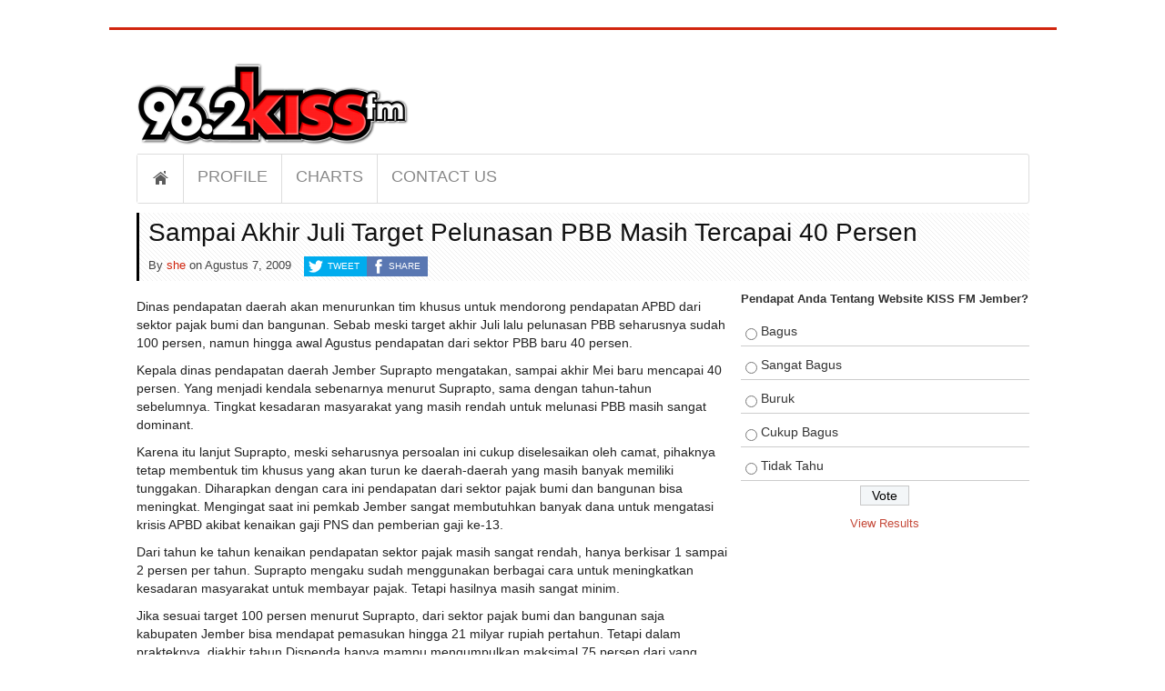

--- FILE ---
content_type: text/html; charset=UTF-8
request_url: https://www.kissfmjember.com/2009/08/07/sampai-akhir-juli-target-pelunasan-pbb-masih-tercapai-40-persen.html
body_size: 6807
content:
  <!DOCTYPE html>
<html lang="id-ID">
<head>
<meta charset="UTF-8" />
<!--[if IE]><meta http-equiv="X-UA-Compatible" content="IE=edge,chrome=1"><![endif]-->
<meta name="viewport" content="width=device-width, initial-scale=1.0">
<link rel="shortcut icon" href="http://kissfmjember.com/wp-content/uploads/2014/06/favicon.ico" /><title>Sampai Akhir Juli Target Pelunasan PBB Masih Tercapai 40 Persen &#8211; Kiss 96.2 FM Jember</title>
<link rel="profile" href="http://gmpg.org/xfn/11" />
<link rel="pingback" href="https://www.kissfmjember.com/xmlrpc.php" />
<!--[if lt IE 9]> <script src="https://www.kissfmjember.com/wp-content/themes/v3/js/html5.js" type="text/javascript"></script> <![endif]-->
<meta name='robots' content='max-image-preview:large' />
<link rel="dns-prefetch" href="//connect.facebook.net" />
<link rel='dns-prefetch' href='//connect.facebook.net' />
<link rel='dns-prefetch' href='//s.w.org' />
<link rel="alternate" type="application/rss+xml" title="Kiss 96.2 FM Jember &raquo; Feed" href="https://www.kissfmjember.com/feed" />
<link rel="alternate" type="application/rss+xml" title="Kiss 96.2 FM Jember &raquo; Umpan Komentar" href="https://www.kissfmjember.com/comments/feed" />
		<script type="text/javascript">
			window._wpemojiSettings = {"baseUrl":"https:\/\/s.w.org\/images\/core\/emoji\/13.0.1\/72x72\/","ext":".png","svgUrl":"https:\/\/s.w.org\/images\/core\/emoji\/13.0.1\/svg\/","svgExt":".svg","source":{"concatemoji":"https:\/\/www.kissfmjember.com\/wp-includes\/js\/wp-emoji-release.min.js?ver=3d46b838e05d48461147a0c8546205bd"}};
			!function(e,a,t){var n,r,o,i=a.createElement("canvas"),p=i.getContext&&i.getContext("2d");function s(e,t){var a=String.fromCharCode;p.clearRect(0,0,i.width,i.height),p.fillText(a.apply(this,e),0,0);e=i.toDataURL();return p.clearRect(0,0,i.width,i.height),p.fillText(a.apply(this,t),0,0),e===i.toDataURL()}function c(e){var t=a.createElement("script");t.src=e,t.defer=t.type="text/javascript",a.getElementsByTagName("head")[0].appendChild(t)}for(o=Array("flag","emoji"),t.supports={everything:!0,everythingExceptFlag:!0},r=0;r<o.length;r++)t.supports[o[r]]=function(e){if(!p||!p.fillText)return!1;switch(p.textBaseline="top",p.font="600 32px Arial",e){case"flag":return s([127987,65039,8205,9895,65039],[127987,65039,8203,9895,65039])?!1:!s([55356,56826,55356,56819],[55356,56826,8203,55356,56819])&&!s([55356,57332,56128,56423,56128,56418,56128,56421,56128,56430,56128,56423,56128,56447],[55356,57332,8203,56128,56423,8203,56128,56418,8203,56128,56421,8203,56128,56430,8203,56128,56423,8203,56128,56447]);case"emoji":return!s([55357,56424,8205,55356,57212],[55357,56424,8203,55356,57212])}return!1}(o[r]),t.supports.everything=t.supports.everything&&t.supports[o[r]],"flag"!==o[r]&&(t.supports.everythingExceptFlag=t.supports.everythingExceptFlag&&t.supports[o[r]]);t.supports.everythingExceptFlag=t.supports.everythingExceptFlag&&!t.supports.flag,t.DOMReady=!1,t.readyCallback=function(){t.DOMReady=!0},t.supports.everything||(n=function(){t.readyCallback()},a.addEventListener?(a.addEventListener("DOMContentLoaded",n,!1),e.addEventListener("load",n,!1)):(e.attachEvent("onload",n),a.attachEvent("onreadystatechange",function(){"complete"===a.readyState&&t.readyCallback()})),(n=t.source||{}).concatemoji?c(n.concatemoji):n.wpemoji&&n.twemoji&&(c(n.twemoji),c(n.wpemoji)))}(window,document,window._wpemojiSettings);
		</script>
		<style type="text/css">
img.wp-smiley,
img.emoji {
	display: inline !important;
	border: none !important;
	box-shadow: none !important;
	height: 1em !important;
	width: 1em !important;
	margin: 0 .07em !important;
	vertical-align: -0.1em !important;
	background: none !important;
	padding: 0 !important;
}
</style>
	<link rel='stylesheet' id='wp-block-library-css'  href='https://www.kissfmjember.com/wp-includes/css/dist/block-library/style.min.css?ver=3d46b838e05d48461147a0c8546205bd' type='text/css' media='all' />
<link rel='stylesheet' id='cool-tag-cloud-css'  href='https://www.kissfmjember.com/wp-content/plugins/cool-tag-cloud/inc/cool-tag-cloud.css?ver=2.25' type='text/css' media='all' />
<link rel='stylesheet' id='wp-polls-css'  href='https://www.kissfmjember.com/wp-content/plugins/wp-polls/polls-css.css?ver=2.77.3' type='text/css' media='all' />
<style id='wp-polls-inline-css' type='text/css'>
.wp-polls .pollbar {
	margin: 1px;
	font-size: 6px;
	line-height: 8px;
	height: 8px;
	background-image: url('https://www.kissfmjember.com/wp-content/plugins/wp-polls/images/default/pollbg.gif');
	border: 1px solid #c8c8c8;
}

</style>
<link rel='stylesheet' id='Fonts-css'  href='https://www.kissfmjember.com/wp-content/themes/v3/css/fonts.css?ver=1.3' type='text/css' media='all' />
<link rel='stylesheet' id='Bootstrap-css'  href='https://www.kissfmjember.com/wp-content/themes/v3/css/bootstrap.css?ver=2.3.0' type='text/css' media='all' />
<link rel='stylesheet' id='Style-css'  href='https://www.kissfmjember.com/wp-content/themes/v3/css/style.css?ver=1.3' type='text/css' media='all' />
<link rel='stylesheet' id='Responsive-css'  href='https://www.kissfmjember.com/wp-content/themes/v3/css/responsive.css?ver=1.3' type='text/css' media='all' />
<link rel='stylesheet' id='Lib-css'  href='https://www.kissfmjember.com/wp-content/themes/v3/css/lib.css?ver=1.3' type='text/css' media='all' />
<link rel='stylesheet' id='wp-pagenavi-css'  href='https://www.kissfmjember.com/wp-content/plugins/wp-pagenavi/pagenavi-css.css?ver=2.70' type='text/css' media='all' />
<link rel='stylesheet' id='tablepress-default-css'  href='https://www.kissfmjember.com/wp-content/tablepress-combined.min.css?ver=7' type='text/css' media='all' />
<script type='text/javascript' src='//ajax.googleapis.com/ajax/libs/jquery/1.10.1/jquery.min.js' id='jquery-js'></script>
<script type='text/javascript' src='https://www.kissfmjember.com/wp-content/themes/v3/js/lib.js?ver=1.3' id='JsLib-js'></script>
<script type='text/javascript' id='Init-js-extra'>
/* <![CDATA[ */
var dphvars = {"fx":"slide","dphauto":"true","pausem":"true","showsp":"6000","fxsp":"600","resp":"true"};
/* ]]> */
</script>
<script type='text/javascript' src='https://www.kissfmjember.com/wp-content/themes/v3/js/init.js?ver=1.3' id='Init-js'></script>
<link rel="https://api.w.org/" href="https://www.kissfmjember.com/wp-json/" /><link rel="alternate" type="application/json" href="https://www.kissfmjember.com/wp-json/wp/v2/posts/2114" /><link rel="canonical" href="https://www.kissfmjember.com/2009/08/07/sampai-akhir-juli-target-pelunasan-pbb-masih-tercapai-40-persen.html" />
<link rel='shortlink' href='https://www.kissfmjember.com/?p=2114' />
<link rel="alternate" type="application/json+oembed" href="https://www.kissfmjember.com/wp-json/oembed/1.0/embed?url=https%3A%2F%2Fwww.kissfmjember.com%2F2009%2F08%2F07%2Fsampai-akhir-juli-target-pelunasan-pbb-masih-tercapai-40-persen.html" />
<link rel="alternate" type="text/xml+oembed" href="https://www.kissfmjember.com/wp-json/oembed/1.0/embed?url=https%3A%2F%2Fwww.kissfmjember.com%2F2009%2F08%2F07%2Fsampai-akhir-juli-target-pelunasan-pbb-masih-tercapai-40-persen.html&#038;format=xml" />

<style type="text/css">
body{ background-color: #ffffff; background-image: none;}
</style>
<meta property="og:site_name" content="Kiss 96.2 FM Jember" />
<meta property="og:type" content="article" />
<meta property="og:locale" content="id_ID" />
<meta property="fb:app_id" content="785037828195813" />
<meta property="og:url" content="https://www.kissfmjember.com/2009/08/07/sampai-akhir-juli-target-pelunasan-pbb-masih-tercapai-40-persen.html" />
<meta property="og:title" content="Sampai Akhir Juli Target Pelunasan PBB Masih Tercapai 40 Persen" />
<meta property="og:description" content="Dinas pendapatan daerah akan menurunkan tim khusus untuk mendorong pendapatan APBD dari sektor pajak bumi dan bangunan. Sebab meski target akhir Juli lalu pelunasan PBB seharusnya sudah 100 persen, namun hingga awal Agustus pendapatan dari sektor PBB baru 40 persen. Kepala dinas pendapatan daerah Jember Suprapto mengatakan, sampai akhir Mei baru mencapai 40 persen. Yang&hellip;" />
<meta property="article:published_time" content="2009-08-07T09:38:02+00:00" />
<meta property="article:modified_time" content="2009-08-07T09:38:02+00:00" />
<meta property="article:author" content="https://www.kissfmjember.com/author/she" />
<meta property="article:tag" content="APBD" />
<meta property="article:tag" content="Jember" />
<meta property="article:tag" content="Jember Suprapto" />
<meta property="article:tag" content="PBB" />
<link rel="icon" href="https://www.kissfmjember.com/wp-content/uploads/2019/02/cropped-kiss-fm-32x32.jpg" sizes="32x32" />
<link rel="icon" href="https://www.kissfmjember.com/wp-content/uploads/2019/02/cropped-kiss-fm-192x192.jpg" sizes="192x192" />
<link rel="apple-touch-icon" href="https://www.kissfmjember.com/wp-content/uploads/2019/02/cropped-kiss-fm-180x180.jpg" />
<meta name="msapplication-TileImage" content="https://www.kissfmjember.com/wp-content/uploads/2019/02/cropped-kiss-fm-270x270.jpg" />
</head>
<body class="post-template-default single single-post postid-2114 single-format-standard">

	<div id="wrap" class="container">

		<div id="header" >
			<div class="row">

				<div class="logo-section span12"> <!-- Logo Section -->
					<h1 class="logo-img"><a href="https://www.kissfmjember.com/" title="Kiss 96.2 FM Jember" rel="home"><img src="http://www.kissfmjember.com/wp-content/uploads/2021/03/Logo-962kissfm-jember.png" alt="Kiss 96.2 FM Jember" /></a></h1>
				</div> <!-- /Logo Section -->

			</div> <!-- /.row -->

				<nav class="main-nav navbar-section"> <!-- Navbar Section -->
				<ul id="header-menu" class="sf-menu">
							<li class="home-menu" ><a href="https://www.kissfmjember.com/" title="Home">Home</a></li><li id="menu-item-12836" class="menu-item menu-item-type-post_type menu-item-object-page menu-item-12836"><a href="https://www.kissfmjember.com/profile">Profile</a></li>
<li id="menu-item-43560" class="menu-item menu-item-type-post_type menu-item-object-page menu-item-43560"><a href="https://www.kissfmjember.com/charts">Charts</a></li>
<li id="menu-item-12828" class="menu-item menu-item-type-post_type menu-item-object-page menu-item-12828"><a href="https://www.kissfmjember.com/contact-us">Contact Us</a></li>
</ul>				</nav> <!-- /Navbar Section -->
			
		</div> <!-- #header-->	

	<div id="content" class="row"> <!-- #content -->


		<div class="header-post span12"> <!-- .header-post-->
			
			<h2 class="entry-title"><a href="https://www.kissfmjember.com/2009/08/07/sampai-akhir-juli-target-pelunasan-pbb-masih-tercapai-40-persen.html" title="Permalink to Sampai Akhir Juli Target Pelunasan PBB Masih Tercapai 40 Persen" rel="bookmark">Sampai Akhir Juli Target Pelunasan PBB Masih Tercapai 40 Persen</a></h2>

		<div class="single-entry-meta"><!-- .entry-meta-->
			By <a class="author-meta" href="https://www.kissfmjember.com/author/she" title="she">she</a> on
			<time class="time-meta" datetime="2009-08-07T16:38:02+07:00">Agustus 7, 2009</time>
			<div class="info-share"><a style="color:#fff; background:#333;" class="featured-category" href=""></a> <a class="share-tw" href="https://twitter.com/share?url=https://www.kissfmjember.com/2009/08/07/sampai-akhir-juli-target-pelunasan-pbb-masih-tercapai-40-persen.html&text=Sampai Akhir Juli Target Pelunasan PBB Masih Tercapai 40 Persen">Tweet</a><a class="share-fb" href="http://www.facebook.com/share.php?u=https://www.kissfmjember.com/2009/08/07/sampai-akhir-juli-target-pelunasan-pbb-masih-tercapai-40-persen.html">Share</a></div>
		</div> <!-- /.entry-meta-->

	
		</div> <!-- /.header-post-->

	</div> <!-- /#content -->


	<div class="row"> <!-- .row -->

		<div id="content"> <!-- #content -->

			<div class="span8"> <!-- article -->
				

		<article id="post-2114" class="post-single">
			<div class="entry-content "><div class="row-fluid"><p class="MsoNormal">Dinas pendapatan daerah akan menurunkan tim khusus untuk mendorong pendapatan APBD dari sektor pajak bumi dan bangunan. Sebab meski target akhir Juli lalu pelunasan PBB seharusnya sudah 100 persen, namun hingga awal Agustus pendapatan dari sektor PBB baru 40 persen.<span id="more-2114"></span></p>
<p class="MsoNormal">Kepala dinas pendapatan daerah Jember Suprapto mengatakan, sampai akhir Mei baru mencapai 40 persen. Yang menjadi kendala sebenarnya menurut Suprapto, sama dengan tahun-tahun sebelumnya. Tingkat kesadaran masyarakat yang masih rendah untuk melunasi PBB masih sangat dominant.</p>
<p class="MsoNormal">Karena itu lanjut Suprapto, meski seharusnya persoalan ini cukup diselesaikan oleh camat, pihaknya tetap membentuk tim khusus yang akan turun ke daerah-daerah yang masih banyak memiliki tunggakan. Diharapkan dengan cara ini pendapatan dari sektor pajak bumi dan bangunan bisa meningkat. Mengingat saat ini pemkab Jember sangat membutuhkan banyak dana untuk mengatasi krisis APBD akibat kenaikan gaji PNS dan pemberian gaji ke-13.</p>
<p class="MsoNormal">Dari tahun ke tahun kenaikan pendapatan sektor pajak masih sangat rendah, hanya berkisar 1 sampai 2 persen per tahun. Suprapto mengaku sudah menggunakan berbagai cara untuk meningkatkan kesadaran masyarakat untuk membayar pajak. Tetapi hasilnya masih sangat minim.</p>
<p class="MsoNormal">Jika sesuai target 100 persen menurut Suprapto, dari sektor pajak bumi dan bangunan saja kabupaten Jember bisa mendapat pemasukan hingga 21 milyar rupiah pertahun. Tetapi dalam prakteknya, diakhir tahun Dispenda hanya mampu mengumpulkan maksimal 75 persen dari yang ditargetkan.</p>
(1.252 views)</div></div>
Tag: <a href="https://www.kissfmjember.com/tag/apbd" rel="tag">APBD</a><a href="https://www.kissfmjember.com/tag/jember" rel="tag">Jember</a><a href="https://www.kissfmjember.com/tag/jember-suprapto" rel="tag">Jember Suprapto</a><a href="https://www.kissfmjember.com/tag/pbb" rel="tag">PBB</a>		</article> <!-- .post-single -->




<div id="comments" class="comments-area">
<div id="respond" class="comment-respond">
<div class="fb-social-plugin comment-form fb-comments" id="commentform" data-href="https://www.kissfmjember.com/2009/08/07/sampai-akhir-juli-target-pelunasan-pbb-masih-tercapai-40-persen.html" data-width="620" data-order-by="social"></div>
</div></div>
			</div> <!-- /article -->

 
		
		</div> <!-- /#content -->


		<div id="secondary" class="widget-area span4" role="complementary">		
<aside id="polls-widget-2" class="widget widget_polls-widget"><div id="polls-1" class="wp-polls">
	<form id="polls_form_1" class="wp-polls-form" action="/index.php" method="post">
		<p style="display: none;"><input type="hidden" id="poll_1_nonce" name="wp-polls-nonce" value="03ad74610d" /></p>
		<p style="display: none;"><input type="hidden" name="poll_id" value="1" /></p>
		<p style="text-align: center;"><strong>Pendapat Anda Tentang Website KISS FM Jember?</strong></p><div id="polls-1-ans" class="wp-polls-ans"><ul class="wp-polls-ul">
		<li><input type="radio" id="poll-answer-1" name="poll_1" value="1" /> <label for="poll-answer-1">Bagus</label></li>
		<li><input type="radio" id="poll-answer-2" name="poll_1" value="2" /> <label for="poll-answer-2">Sangat Bagus</label></li>
		<li><input type="radio" id="poll-answer-3" name="poll_1" value="3" /> <label for="poll-answer-3">Buruk</label></li>
		<li><input type="radio" id="poll-answer-4" name="poll_1" value="4" /> <label for="poll-answer-4">Cukup Bagus</label></li>
		<li><input type="radio" id="poll-answer-5" name="poll_1" value="5" /> <label for="poll-answer-5">Tidak Tahu</label></li>
		</ul><p style="text-align: center;"><input type="button" name="vote" value="   Vote   " class="Buttons" onclick="poll_vote(1);" onkeypress="poll_result(1);" /></p><p style="text-align: center;"><a href="#ViewPollResults" onclick="poll_result(1); return false;" onkeypress="poll_result(1); return false;" title="View Results Of This Poll">View Results</a></p></div>
	</form>
</div>
<div id="polls-1-loading" class="wp-polls-loading"><img src="https://www.kissfmjember.com/wp-content/plugins/wp-polls/images/loading.gif" width="16" height="16" alt="Loading ..." title="Loading ..." class="wp-polls-image" />&nbsp;Loading ...</div>
</aside>	</div>

	</div> <!-- /.row -->


</div> <!-- /#wrap -->

<div id="wrapo" class="container">

		<div id="footer">

			<div class="row">

				<div class="span3">
					<h2 class="logo-footer-img"><a href="https://www.kissfmjember.com/" title="Kiss 96.2 FM Jember" rel="home"><img src="http://www.kissfmjember.com/wp-content/uploads/2021/03/Logo-962kissfm-jember.png" alt="Kiss 96.2 FM Jember" /></a></h2>
					<p class="site-description">THE REAL INTERRACTIVE RADIO</p>
									</div>

				<div class="span3">
					<aside id="calendar-5" class="widget widget_calendar"><div id="calendar_wrap" class="calendar_wrap"><table id="wp-calendar" class="wp-calendar-table">
	<caption>Agustus 2009</caption>
	<thead>
	<tr>
		<th scope="col" title="Senin">S</th>
		<th scope="col" title="Selasa">S</th>
		<th scope="col" title="Rabu">R</th>
		<th scope="col" title="Kamis">K</th>
		<th scope="col" title="Jumat">J</th>
		<th scope="col" title="Sabtu">S</th>
		<th scope="col" title="Minggu">M</th>
	</tr>
	</thead>
	<tbody>
	<tr>
		<td colspan="5" class="pad">&nbsp;</td><td><a href="https://www.kissfmjember.com/2009/08/01" aria-label="Pos diterbitkan pada 1 August 2009">1</a></td><td>2</td>
	</tr>
	<tr>
		<td><a href="https://www.kissfmjember.com/2009/08/03" aria-label="Pos diterbitkan pada 3 August 2009">3</a></td><td><a href="https://www.kissfmjember.com/2009/08/04" aria-label="Pos diterbitkan pada 4 August 2009">4</a></td><td><a href="https://www.kissfmjember.com/2009/08/05" aria-label="Pos diterbitkan pada 5 August 2009">5</a></td><td><a href="https://www.kissfmjember.com/2009/08/06" aria-label="Pos diterbitkan pada 6 August 2009">6</a></td><td><a href="https://www.kissfmjember.com/2009/08/07" aria-label="Pos diterbitkan pada 7 August 2009">7</a></td><td><a href="https://www.kissfmjember.com/2009/08/08" aria-label="Pos diterbitkan pada 8 August 2009">8</a></td><td>9</td>
	</tr>
	<tr>
		<td><a href="https://www.kissfmjember.com/2009/08/10" aria-label="Pos diterbitkan pada 10 August 2009">10</a></td><td><a href="https://www.kissfmjember.com/2009/08/11" aria-label="Pos diterbitkan pada 11 August 2009">11</a></td><td><a href="https://www.kissfmjember.com/2009/08/12" aria-label="Pos diterbitkan pada 12 August 2009">12</a></td><td><a href="https://www.kissfmjember.com/2009/08/13" aria-label="Pos diterbitkan pada 13 August 2009">13</a></td><td><a href="https://www.kissfmjember.com/2009/08/14" aria-label="Pos diterbitkan pada 14 August 2009">14</a></td><td><a href="https://www.kissfmjember.com/2009/08/15" aria-label="Pos diterbitkan pada 15 August 2009">15</a></td><td>16</td>
	</tr>
	<tr>
		<td>17</td><td><a href="https://www.kissfmjember.com/2009/08/18" aria-label="Pos diterbitkan pada 18 August 2009">18</a></td><td><a href="https://www.kissfmjember.com/2009/08/19" aria-label="Pos diterbitkan pada 19 August 2009">19</a></td><td><a href="https://www.kissfmjember.com/2009/08/20" aria-label="Pos diterbitkan pada 20 August 2009">20</a></td><td><a href="https://www.kissfmjember.com/2009/08/21" aria-label="Pos diterbitkan pada 21 August 2009">21</a></td><td><a href="https://www.kissfmjember.com/2009/08/22" aria-label="Pos diterbitkan pada 22 August 2009">22</a></td><td>23</td>
	</tr>
	<tr>
		<td><a href="https://www.kissfmjember.com/2009/08/24" aria-label="Pos diterbitkan pada 24 August 2009">24</a></td><td><a href="https://www.kissfmjember.com/2009/08/25" aria-label="Pos diterbitkan pada 25 August 2009">25</a></td><td><a href="https://www.kissfmjember.com/2009/08/26" aria-label="Pos diterbitkan pada 26 August 2009">26</a></td><td><a href="https://www.kissfmjember.com/2009/08/27" aria-label="Pos diterbitkan pada 27 August 2009">27</a></td><td><a href="https://www.kissfmjember.com/2009/08/28" aria-label="Pos diterbitkan pada 28 August 2009">28</a></td><td><a href="https://www.kissfmjember.com/2009/08/29" aria-label="Pos diterbitkan pada 29 August 2009">29</a></td><td>30</td>
	</tr>
	<tr>
		<td><a href="https://www.kissfmjember.com/2009/08/31" aria-label="Pos diterbitkan pada 31 August 2009">31</a></td>
		<td class="pad" colspan="6">&nbsp;</td>
	</tr>
	</tbody>
	</table><nav aria-label="Bulan sebelumnya dan selanjutnya" class="wp-calendar-nav">
		<span class="wp-calendar-nav-prev"><a href="https://www.kissfmjember.com/2009/07">&laquo; Jul</a></span>
		<span class="pad">&nbsp;</span>
		<span class="wp-calendar-nav-next"><a href="https://www.kissfmjember.com/2009/09">Sep &raquo;</a></span>
	</nav></div></aside><div class="clearfix"></div>				</div>

				<div class="span3">
					<aside id="polls-widget-7" class="widget widget_polls-widget"><div id="polls-1" class="wp-polls">
	<form id="polls_form_1" class="wp-polls-form" action="/index.php" method="post">
		<p style="display: none;"><input type="hidden" id="poll_1_nonce" name="wp-polls-nonce" value="03ad74610d" /></p>
		<p style="display: none;"><input type="hidden" name="poll_id" value="1" /></p>
		<p style="text-align: center;"><strong>Pendapat Anda Tentang Website KISS FM Jember?</strong></p><div id="polls-1-ans" class="wp-polls-ans"><ul class="wp-polls-ul">
		<li><input type="radio" id="poll-answer-1" name="poll_1" value="1" /> <label for="poll-answer-1">Bagus</label></li>
		<li><input type="radio" id="poll-answer-2" name="poll_1" value="2" /> <label for="poll-answer-2">Sangat Bagus</label></li>
		<li><input type="radio" id="poll-answer-3" name="poll_1" value="3" /> <label for="poll-answer-3">Buruk</label></li>
		<li><input type="radio" id="poll-answer-4" name="poll_1" value="4" /> <label for="poll-answer-4">Cukup Bagus</label></li>
		<li><input type="radio" id="poll-answer-5" name="poll_1" value="5" /> <label for="poll-answer-5">Tidak Tahu</label></li>
		</ul><p style="text-align: center;"><input type="button" name="vote" value="   Vote   " class="Buttons" onclick="poll_vote(1);" onkeypress="poll_result(1);" /></p><p style="text-align: center;"><a href="#ViewPollResults" onclick="poll_result(1); return false;" onkeypress="poll_result(1); return false;" title="View Results Of This Poll">View Results</a></p></div>
	</form>
</div>
<div id="polls-1-loading" class="wp-polls-loading"><img src="https://www.kissfmjember.com/wp-content/plugins/wp-polls/images/loading.gif" width="16" height="16" alt="Loading ..." title="Loading ..." class="wp-polls-image" />&nbsp;Loading ...</div>
</aside><div class="clearfix"></div>				</div>

				<div class="span3">
					
<aside id="dph_tagcl_wg-3" class="widget dph_tagcl_wg">
  <ul class='wp-tag-cloud' role='list'>
	<li><a href="https://www.kissfmjember.com/tag/apbd" class="tag-cloud-link tag-link-242 tag-link-position-1" style="font-size: 9.0505050505051pt;" aria-label="APBD (129 item)">APBD</a></li>
	<li><a href="https://www.kissfmjember.com/tag/berita" class="tag-cloud-link tag-link-33 tag-link-position-2" style="font-size: 8.2424242424242pt;" aria-label="berita (80 item)">berita</a></li>
	<li><a href="https://www.kissfmjember.com/tag/dprd" class="tag-cloud-link tag-link-320 tag-link-position-3" style="font-size: 9.6969696969697pt;" aria-label="DPRD (186 item)">DPRD</a></li>
	<li><a href="https://www.kissfmjember.com/tag/indonesia" class="tag-cloud-link tag-link-27 tag-link-position-4" style="font-size: 8.5252525252525pt;" aria-label="Indonesia (94 item)">Indonesia</a></li>
	<li><a href="https://www.kissfmjember.com/tag/jember" class="tag-cloud-link tag-link-23 tag-link-position-5" style="font-size: 12pt;" aria-label="Jember (697 item)">Jember</a></li>
	<li><a href="https://www.kissfmjember.com/tag/kabupaten-jember" class="tag-cloud-link tag-link-68 tag-link-position-6" style="font-size: 8.4040404040404pt;" aria-label="Kabupaten Jember (89 item)">Kabupaten Jember</a></li>
	<li><a href="https://www.kissfmjember.com/tag/kejaksaan-negeri-jember" class="tag-cloud-link tag-link-82 tag-link-position-7" style="font-size: 8.1616161616162pt;" aria-label="Kejaksaan Negeri Jember (77 item)">Kejaksaan Negeri Jember</a></li>
	<li><a href="https://www.kissfmjember.com/tag/kpu" class="tag-cloud-link tag-link-115 tag-link-position-8" style="font-size: 9.0505050505051pt;" aria-label="KPU (129 item)">KPU</a></li>
	<li><a href="https://www.kissfmjember.com/tag/kpud" class="tag-cloud-link tag-link-786 tag-link-position-9" style="font-size: 8.8080808080808pt;" aria-label="KPUD (111 item)">KPUD</a></li>
	<li><a href="https://www.kissfmjember.com/tag/kupas-peristiwa-kasus" class="tag-cloud-link tag-link-22 tag-link-position-10" style="font-size: 8.6868686868687pt;" aria-label="kupas peristiwa kasus (104 item)">kupas peristiwa kasus</a></li>
	<li><a href="https://www.kissfmjember.com/tag/music" class="tag-cloud-link tag-link-8088 tag-link-position-11" style="font-size: 8.040404040404pt;" aria-label="MUSIC (71 item)">MUSIC</a></li>
	<li><a href="https://www.kissfmjember.com/tag/seputar-jember" class="tag-cloud-link tag-link-8089 tag-link-position-12" style="font-size: 10.585858585859pt;" aria-label="NEWS (310 item)">NEWS</a></li>
	<li><a href="https://www.kissfmjember.com/tag/pdp" class="tag-cloud-link tag-link-124 tag-link-position-13" style="font-size: 8.1212121212121pt;" aria-label="PDP (75 item)">PDP</a></li>
	<li><a href="https://www.kissfmjember.com/tag/pemkab-jember" class="tag-cloud-link tag-link-158 tag-link-position-14" style="font-size: 9.5757575757576pt;" aria-label="Pemkab Jember (174 item)">Pemkab Jember</a></li>
	<li><a href="https://www.kissfmjember.com/tag/pkb" class="tag-cloud-link tag-link-252 tag-link-position-15" style="font-size: 8.6868686868687pt;" aria-label="PKB (103 item)">PKB</a></li>
	<li><a href="https://www.kissfmjember.com/tag/pns" class="tag-cloud-link tag-link-263 tag-link-position-16" style="font-size: 8pt;" aria-label="PNS (69 item)">PNS</a></li>
	<li><a href="https://www.kissfmjember.com/tag/polres-jember" class="tag-cloud-link tag-link-51 tag-link-position-17" style="font-size: 8.2424242424242pt;" aria-label="Polres Jember (80 item)">Polres Jember</a></li>
	<li><a href="https://www.kissfmjember.com/tag/warga" class="tag-cloud-link tag-link-5460 tag-link-position-18" style="font-size: 9.2525252525253pt;" aria-label="warga (143 item)">warga</a></li>
</ul>
 

</aside><div class="clearfix"></div> 				</div>

			</div> <!-- /.row -->

			<div class="row-fluid">
				<div class="bottom-info span12">
					<nav class="btm-nav span6"> <!-- Navbar Section -->
					<ul id="menu-mainmenu" class="menu">
							<li class="home-menu" ><a href="https://www.kissfmjember.com/" title="Home">Home</a> </li><li class="menu-item menu-item-type-post_type menu-item-object-page menu-item-12836"><a href="https://www.kissfmjember.com/profile">Profile</a> </li>
<li class="menu-item menu-item-type-post_type menu-item-object-page menu-item-43560"><a href="https://www.kissfmjember.com/charts">Charts</a> </li>
<li class="menu-item menu-item-type-post_type menu-item-object-page menu-item-12828"><a href="https://www.kissfmjember.com/contact-us">Contact Us</a> </li>
</ul>					</nav> <!-- /Navbar Section -->
<p style="text-align:right; font-size: 0.9em">Maintenance by <a href="https://www.facebook.com/no7ember">Wilar Bayu Priambodo</a></p>
				</div>

			</div><!-- /.row -->
			
		</div> <!-- /#footer-->

		    <script>
        function coolTagCloudToggle( element ) {
            var parent = element.closest('.cool-tag-cloud');
            parent.querySelector('.cool-tag-cloud-inner').classList.toggle('cool-tag-cloud-active');
            parent.querySelector( '.cool-tag-cloud-load-more').classList.toggle('cool-tag-cloud-active');
        }
    </script>
    <script type='text/javascript' id='wp-polls-js-extra'>
/* <![CDATA[ */
var pollsL10n = {"ajax_url":"https:\/\/www.kissfmjember.com\/wp-admin\/admin-ajax.php","text_wait":"Your last request is still being processed. Please wait a while ...","text_valid":"Please choose a valid poll answer.","text_multiple":"Maximum number of choices allowed: ","show_loading":"1","show_fading":"1"};
/* ]]> */
</script>
<script type='text/javascript' src='https://www.kissfmjember.com/wp-content/plugins/wp-polls/polls-js.js?ver=2.77.3' id='wp-polls-js'></script>
<script type='text/javascript' id='facebook-jssdk-js-extra'>
/* <![CDATA[ */
var FB_WP=FB_WP||{};FB_WP.queue={_methods:[],flushed:false,add:function(fn){FB_WP.queue.flushed?fn():FB_WP.queue._methods.push(fn)},flush:function(){for(var fn;fn=FB_WP.queue._methods.shift();){fn()}FB_WP.queue.flushed=true}};window.fbAsyncInit=function(){FB.init({"xfbml":true,"appId":"785037828195813"});if(FB_WP && FB_WP.queue && FB_WP.queue.flush){FB_WP.queue.flush()}}
/* ]]> */
</script>
<script type="text/javascript">(function(d,s,id){var js,fjs=d.getElementsByTagName(s)[0];if(d.getElementById(id)){return}js=d.createElement(s);js.id=id;js.src="https:\/\/connect.facebook.net\/id_ID\/all.js";fjs.parentNode.insertBefore(js,fjs)}(document,"script","facebook-jssdk"));</script>
<script type='text/javascript' src='https://www.kissfmjember.com/wp-includes/js/wp-embed.min.js?ver=3d46b838e05d48461147a0c8546205bd' id='wp-embed-js'></script>
<div id="fb-root"></div>
			
	</div> <!-- #wrapo  -->

--- FILE ---
content_type: text/css
request_url: https://www.kissfmjember.com/wp-content/themes/v3/css/fonts.css?ver=1.3
body_size: -174
content:
@import url(http://fonts.googleapis.com/css?family=Ubuntu:400,500);
@import url(http://fonts.googleapis.com/css?family=Dosis:400,500,600,700);
@import url(http://fonts.googleapis.com/css?family=Open+Sans:400,600,700,300);

--- FILE ---
content_type: text/css
request_url: https://www.kissfmjember.com/wp-content/themes/v3/css/style.css?ver=1.3
body_size: 7755
content:
/*
Theme Name: Daphne
Theme URI: http://inibot.com/daphne/
Author: Inibot
Author URI: http://inibot.com
Description: Responsive WordPress Theme.
Version: 1.3
Text Domain: daphne
*/
/* =============================================================================
   Common
   ============================================================================= */
body {
  background: #eeeeee url(../img/bg.png);
  font-family: "Open Sans", Helvetica Neue, Helvetica, Arial, sans-serif; }

#wrap {
  background: #fff;
  margin-top: 0px;
  border-top: 3px solid #d1250e;
  max-width: 1200px;
  padding: 25px 30px 20px;
  margin-top: 30px; }

a, a:link {
  color: #c54939;
  text-decoration: none !important; }

a:hover {
  color: #d65a4a;
  text-decoration: none; }

blockquote {
  margin-bottom: 10px;
  font-size: 14px;
  font-weight: 300;
  line-height: 1.25;
  color: #444; }

blockquote p {
  font-size: 14px; }

.aligncenter {
  margin: 0 auto;
  display: block;
  text-align: center; }

.alignright {
  float: right;
  margin-left: 10px; }

.alignleft {
  float: left;
  margin-right: 10px; }

.clearfix, .wave {
  *zoom: 1; }

.clearfix:before, .clearfix:after, .wave:before, .wave:after {
  display: table;
  content: "";
  line-height: 0; }

.clearfix:after, .wave:after {
  clear: both; }

.cell {
  overflow: hidden;
  display: table-cell;
  zoom: 1; }

.dph-row {
  margin-top: 20px; }

.home .dph-row {
  margin-top: 10px; }

h1, h2, h3, h4, h5, h6 {
  font-weight: normal;
  margin-top: 0; }

h3.sec-news, h3.comments-title, #footer .widget h3 {
  color: #777;
  margin: 0;
  font-family: "Dosis", Helvetica Neue, Helvetica, Arial, sans-serif;
  font-size: 18px;
  line-height: 1.6;
  font-weight: 500;
  padding: 0px 0px 4px;
  text-transform: uppercase;
  background: url(../img/div_a.png) repeat-x bottom; }

h3.sec-news span, h3.comments-title span, #footer .widget h3 span {
  border-bottom: 3px solid #d1250e;
  padding-bottom: 4px; }

h3.sec-news a, h3.comments-title a, #footer .widget h3 a {
  color: #555 !important; }

/* =============================================================================
   Header
   ============================================================================= */
#header {
  float: left;
  margin-bottom: 10px; }

#header .banner-section {
  text-align: right;
  margin-bottom: 10px;
  float: right; }

#header .logo-section {
  text-align: left;
  margin-bottom: 10px;
  min-height: 60px;
  float: left; }

#header .logo-section a, #header .logo-section a:hover, #header .logo-section a:visited {
  color: #000; }

#header h1.logo {
  font-family: "Dosis", Helvetica Neue, Helvetica, Arial, sans-serif;
  font-size: 42px;
  text-transform: uppercase;
  display: block;
  position: relative;
  top: 10px; }

#header h1.logo-img {
  font-family: "Helvetica";
  display: block;
  position: relative;
  top: 10px; }

/* =============================================================================
   Header Nav
   ============================================================================= */
nav select {
  display: none; }

#header {
  width: 100%; }

#header nav {
  width: 100%; }

.sf-menu {
  float: left;
  font-family: "Dosis", Helvetica Neue, Helvetica, Arial, sans-serif;
  border: 1px solid #ddd;
  border-top: 1px solid #ddd;
  border-radius: 3px;
  width: 100%;
  max-height: 55px;
  text-transform: uppercase;
  font-weight: 500;
  z-index: 9999;
  -moz-box-sizing: border-box;
  -webkit-box-sizing: border-box;
  box-sizing: border-box; }

.sf-menu ul {
  min-width: 12em;
  /* allow long menu items to determine submenu width */
  *width: 12em;
  /* no auto sub width for IE7, see white-space comment below */ }

.sf-menu li:first-child a {
  border-left: none; }

.sf-menu a {
  font-size: 18px;
  margin-top: -1px;
  border-top: 1px solid #ddd;
  padding: 14px 15px 19px;
  text-decoration: none;
  zoom: 1;
  /* IE7 */
  -moz-transition: .3s linear;
  -webkit-transition: .3s ease-out;
  transition: .3s linear; }

.sf-menu a:hover {
  border-top: 1px solid #d1250e;
  color: #d1250e;
  -moz-transition: .01s linear;
  -webkit-transition: .01s ease-out;
  transition: .01s linear; }

.sf-menu a {
  color: #888; }

.sf-menu li {
  border-right: 1px solid #ddd;
  background: #fff;
  white-space: nowrap;
  /* no need for Supersubs plugin */
  *white-space: normal;
  /* ...unless you support IE7 (let it wrap) */
  -webkit-transition: background .2s;
  transition: background .2s;
  position: relative;
  z-index: 9999; }

.sf-menu li:last-child {
  border-right: 0; }

.sf-menu li.current, .sf-menu li.current-menu-ancestor > a, .sf-menu li.current-menu-item > a, .sf-menu li.current-menu-item .sf-menu li.current-menu-item a {
  border-color: #d1250e;
  border-right-color: #ddd; }

.sf-menu li:hover > a, .sf-menu li.current-menu-item ul li:hover > a {
  background-color: #fff !important;
  display: block;
  -moz-transition: .01s linear;
  -webkit-transition: .01s ease-out;
  transition: .01s linear; }

.sf-menu li.home-menu a {
  background: url(../img/home-icon-b.png) 50% 48% no-repeat;
  text-indent: -9999px;
  border-left: none;
  padding-left: 25px;
  padding-right: 25px; }

.sf-menu ul li a {
  font-size: 16px;
  border-top: 1px solid #ccc;
  padding: 6px 15px 7px !important; }

.sf-menu ul li a:hover {
  border-top: 1px solid #ccc; }

.sf-menu ul li {
  background: #fff;
  border-bottom: 1px solid #eee; }

.sf-menu ul ul li {
  background: #eee; }

.sf-menu li:hover,
.sf-menu li.sfHover {
  background: #fff;
  /* only transition out, not in */
  -webkit-transition: none;
  transition: none; }

/*** arrows (for all except IE7) **/
.sf-arrows .sf-with-ul {
  padding-right: 1.4em;
  *padding-right: 1em;
  /* no CSS arrows for IE7 (lack pseudo-elements) */ }

/* styling for both css and generated arrows */
.sf-arrows .sf-with-ul:after {
  content: '';
  position: absolute;
  top: 50%;
  right: 0.5em;
  margin-top: -3px;
  height: 0;
  width: 0;
  /* order of following 3 rules important for fallbacks to work */
  border: 5px solid transparent;
  border-top-color: #aaa;
  /* edit this to suit design (no rgba in IE8) */
  border-top-color: rgba(0, 0, 0, 0.3); }

.sf-arrows > li > .sf-with-ul:focus:after,
.sf-arrows > li:hover > .sf-with-ul:after,
.sf-arrows > .sfHover > .sf-with-ul:after {
  border-top-color: white;
  /* IE8 fallback colour */ }

/* styling for right-facing arrows */
.sf-arrows ul .sf-with-ul:after {
  margin-top: -5px;
  margin-right: -3px;
  border-color: transparent;
  border-left-color: #ccc;
  /* edit this to suit design (no rgba in IE8) */
  border-left-color: rgba(0, 0, 0, 0.1); }

.sf-arrows ul li > .sf-with-ul:focus:after,
.sf-arrows ul li:hover > .sf-with-ul:after,
.sf-arrows ul .sfHover > .sf-with-ul:after {
  border-left-color: white; }

nav select {
  width: 100%;
  margin-bottom: 0;
  height: 30px; }

/* =============================================================================
   Featured Area
   ============================================================================= */
.featured-area {
  margin-bottom: 15px;
  margin-top: 5px; }

.featured-area a {
  color: #eee; }

.featured-area .slider, .featured-area .static-block {
  position: relative;
  overflow: hidden; }

.featured-area .slider img {
  width: 100%;
  height: 519px; }

.featured-area .static-block img {
  width: 100%; }

.featured-area {
  text-transform: uppercase; }

.featured-area .last-block {
  margin-top: 15px; }

.featured-area .featured-meta a {
  color: #fff; }

.featured-area .featured-meta {
  color: #fff;
  font-family: "Dosis", Helvetica Neue, Helvetica, Arial, sans-serif;
  background: black url(../img/stripe5.png);
  background: rgba(0, 0, 0, 0.9) url(../img/stripe5.png);
  position: absolute;
  bottom: 0;
  width: 100%;
  z-index: 8999; }

.featured-area .featured-meta h2 {
  font-size: 22px;
  font-weight: 500;
  line-height: 1.4;
  padding: 5px 10px 10px;
  margin: 0;
  margin-top: 3px;
  width: 100%;
  -moz-box-sizing: border-box;
  -webkit-box-sizing: border-box;
  box-sizing: border-box; }

.featured-area .slider .featured-meta h2 {
  font-size: 22px; }

.featured-area .static-block .featured-meta h2 {
  font-size: 16px; }

.featured-area .slider .featured-meta h2 {
  font-size: 24px;
  font-weight: 500;
  line-height: 1.4;
  padding: 5px 10px 10px;
  margin: 0;
  margin-top: 3px; }

.featured-area .slider .sub-info {
  display: inline;
  font-size: 13px;
  position: absolute;
  margin-top: -28px;
  line-height: 1.4; }

.featured-area .slider .sub-info .now {
  background: #E03029;
  padding: 7px 10px 8px 10px;
  line-height: 1.4; }

.featured-area .static-block .featured-category {
  position: absolute;
  background: #d1250e;
  padding: 3px 7px;
  font-size: 9px;
  top: 0px;
  left: 0;
  z-index: 111 !important; }

.featured-area .static-block .featured-category:hover {
  box-shadow: inset 1px 1px 4px 1px rgba(225, 225, 225, 0.2); }

.featured-area .slider .sub-info .featured-category {
  background: #000;
  padding: 7px 10px 8px 10px;
  line-height: 1.4;
  box-shadow: inset 2px 2px 0 1px rgba(80, 80, 80, 0.1); }

.overlay {
  position: absolute;
  z-index: 1;
  top: 0;
  left: 0;
  background: url(../img/overlay_b.png) !important;
  opacity: 0.2;
  filter: alpha(opacity=15);
  width: 100% !important;
  height: 100% !important;
  -moz-transition: .3s linear;
  -webkit-transition: .3s ease-out;
  transition: .3s linear;
  box-shadow: inset 1px 1px 4px 1px rgba(225, 225, 225, 0.9); }

.overlay:hover {
  opacity: 0; }

.post-video, .post-gallery {
  text-indent: 100%;
  white-space: nowrap;
  overflow: hidden;
  color: #222;
  font-size: 0px !important; }

.post-video {
  background: #222222 url(../img/video-icon.png) no-repeat center !important;
  width: 15px;
  height: 18px; }

.post-gallery {
  background: #222222 url(../img/photo-icon.png) no-repeat center !important;
  width: 15px;
  height: 20px; }

.featured-area .slider .post-video, .featured-area .slider .post-gallery {
  padding: 10px 10px 3px 10px !important;
  line-height: 1.4;
  font-size: 0px;
  margin-top: -6px;
  position: absolute;
  display: inline;
  width: 15px;
  height: 18px; }

/* =============================================================================
   Content Common
   ============================================================================= */
#content {
  /* Post Tweaks */ }

#content .entry-content {
  font-size: 14px;
  color: #222; }

#content .entry-content h1, #content .entry-content h2, #content .entry-content h3, #content .entry-content h4, #content .entry-content h5, #content .entry-content h6 {
  font-family: "Ubuntu", Helvetica Neue, Helvetica, Arial, sans-serif; }

#content .entry-content .row-fluid [class*="span"] {
  margin-top: 5px;
  margin-bottom: 5px;
  overflow: hidden !important; }

#content ul {
  padding-top: 0;
  margin-top: 0; }

#content ul li {
  list-style: square;
  padding-bottom: 5px; }

#content ol li {
  padding-bottom: 5px; }

#content blockquote.pullquote {
  float: left;
  width: 150px;
  border: 0;
  border-right: 5px solid #eee;
  padding: 5px 5px 5px 0;
  margin: 0 10px 5px 0; }

#content blockquote.pullquote-r {
  float: right;
  width: 150px;
  padding: 3px 0 5px 10px;
  margin: 0px 0 5px 5px; }

#content img[class*="align"], #content img[class*="wp-image-"] {
  height: auto; }

#content img.size-full {
  width: auto; }

#content article img {
  max-width: 98%; }

#content .wg-video {
  margin-bottom: 10px; }

#content .alert {
  margin-bottom: 10px; }

#content .progress {
  margin-bottom: 10px; }

#content h2.entry-title {
  font-size: 28px;
  font-family: "Ubuntu", Helvetica Neue, Helvetica, Arial, sans-serif;
  line-height: 32px;
  margin-top: 10px; }

#content h2.entry-title a {
  color: #000; }

#content a:visited {
  color: #e76b5b; }

#content .wp-caption-text {
  text-align: center;
  width: auto !important;
  border-bottom: 1px solid #ccc;
  margin: 0px auto 10px;
  padding: 5px 0;
  font-size: 12px;
  background: #000;
  color: #eee; }

#content article .wp-caption {
  width: auto !important; }

#content article .wp-caption img {
  max-width: 100% !important; }

.wg-video {
  display: block;
  margin: 0 auto;
  max-width: 630px; }

.accordion {
  display: block;
  float: left;
  margin-bottom: 10px;
  width: 100%; }

.tabbable ul li {
  list-style-type: none !important; }

.sticky {
  color: #ccc; }

.gallery-caption {
  color: #ccc; }

/* =============================================================================
   Content Feed (Latest News) -- img-extract / post-extract / meta-extract
   ============================================================================= */
#content .article-feed {
  background: url(../img/stripe3.png) repeat-x bottom;
  margin: 10px 0 0px 0;
  padding: 0 0 15px 0; }

#content .img-extract {
  margin: 0;
  padding-top: 0px;
  position: relative; }

#content .img-extract .featured-category {
  position: absolute;
  margin: 10px;
  background: #d1250e;
  padding: 0px 5px;
  border-radius: 2px;
  font-size: 8px;
  text-transform: uppercase;
  box-shadow: 1px 1px 0px RGBA(16, 16, 16, 0.2);
  color: #fff;
  left: -5px;
  top: -5px; }

#content .img-extract .featured-category:hover {
  box-shadow: inset 1px 1px 4px 1px rgba(225, 225, 225, 0.3); }

#content .img-extract .featured-category:visited {
  color: #fff; }

#content .img-extract img {
  border-radius: 2px; }

#content .post-extract {
  position: relative;
  overflow: visible;
  padding: 0; }

#content .post-extract h2.entry-title {
  font-size: 20px;
  font-family: "Ubuntu", Helvetica Neue, Helvetica, Arial, sans-serif;
  font-weight: 400;
  line-height: 26px;
  margin-bottom: 5px;
  margin-top: 0; }

#content .post-extract .entry-content {
  font-size: 13px;
  color: #333;
  padding-bottom: 0; }

.fb-comments-count {
  display: inline; }

.meta-extract, .entry-meta {
  margin: 10px 0 0px;
  font-family: "Ubuntu", Helvetica Neue, Helvetica, Arial, sans-serif;
  font-size: 11px;
  text-transform: uppercase;
  font-weight: 400; }

.meta-extract a:link, .entry-meta a:link {
  color: #777 !important; }

.meta-extract a:link:hover, .entry-meta a:link:hover {
  color: #c54939 !important; }

.meta-extract a:visited, .entry-meta a:visited {
  color: #777 !important; }

.meta-extract a.author-meta, .meta-extract time.time-meta, .meta-extract .comments-meta, .entry-meta a.author-meta, .entry-meta time.time-meta, .entry-meta .comments-meta {
  padding: 0 0 0 16px; }

.meta-extract a.author-meta, .entry-meta a.author-meta {
  background: url(../img/author.png) 0px 1px no-repeat;
  margin: 0 6px 0 0; }

.meta-extract time.time-meta, .entry-meta time.time-meta {
  color: #777;
  background: url(../img/date.png) 0px 0px no-repeat;
  margin: 0 6px 0 0; }

.meta-extract .comments-meta, .entry-meta .comments-meta {
  background: url(../img/com-icon.png) 0px 1px no-repeat; }

/* =============================================================================
   Content Single (Single Posts)
   ============================================================================= */
#content .post-single {
  padding-top: 8px; }

#content .header-post {
  -moz-box-sizing: border-box;
  -webkit-box-sizing: border-box;
  box-sizing: border-box;
  margin-top: 0px;
  margin-bottom: 10px;
  padding: 10px 10px 0;
  padding-top: 5px;
  position: relative;
  background: url(../img/stripe2.png);
  border-left: 3px solid #000; }

#content .header-post h2 {
  font-size: 28px;
  line-height: 1.2;
  margin-top: 0;
  padding-top: 0px; }

#content .header-post h2 a {
  color: #111; }

#content .header-post .single-entry-meta a {
  color: #d1250e; }

#content .header-post .single-entry-meta {
  font-family: "Ubuntu", Helvetica Neue, Helvetica, Arial, sans-serif;
  font-size: 13px;
  font-weight: 500;
  padding-bottom: 0px;
  margin-bottom: 0px;
  color: #444;
  margin-bottom: 5px; }

#content .header-post .info-share {
  display: inline;
  margin-left: 10px;
  right: 0;
  bottom: 0;
  text-align: right; }

#content .header-post .featured-category, #content .header-post .share-tw, #content .header-post .share-fb {
  position: relative;
  background: #aaa;
  right: 0;
  bottom: 0;
  padding: 0px 8px;
  line-height: 2.2;
  font-weight: 400;
  border-radius: 0;
  color: #fff !important;
  font-size: 10px;
  text-transform: uppercase;
  display: inline-block; }

#content .header-post .featured-category:hover, #content .header-post .share-tw:hover, #content .header-post .share-fb:hover {
  background-color: #333;
  color: #fff;
  box-shadow: inset 1px 1px 4px 1px rgba(225, 225, 225, 0.2); }

#content .header-post .featured-category {
  position: absolute;
  right: 0;
  bottom: 0;
  border-radius: 0px 0 3px 0; }

#content .header-post .share-tw {
  background: #00acee url("../img/tw-mcons.png") no-repeat 5px 3px;
  padding: 0px 8px 0 26px; }

#content .header-post .share-fb {
  background: #5977b2 url("../img/fb-mcons.png") no-repeat 5px 3px;
  padding: 0px 8px 0 24px; }

#content .header-post .footer-meta {
  color: #666;
  padding: 0;
  margin-bottom: 15px;
  font-size: 12px;
  overflow: auto;
  font-family: "Ubuntu", Helvetica Neue, Helvetica, Arial, sans-serif;
  border-bottom: 1px solid #d0d0d0; }

#content .footer-meta {
  margin-top: 10px; }

/* =============================================================================
   Content Author Template
   ============================================================================= */
#content .author-cc {
  -moz-box-sizing: border-box;
  -webkit-box-sizing: border-box;
  box-sizing: border-box;
  margin: 0 0 10px;
  padding: 10px;
  overflow: auto;
  background: #222;
  border-radius: 2px;
  color: #ccc;
  font-size: 13px;
  position: relative; }

#content .author-cc p {
  margin-top: 5px;
  border-top: 1px dashed #555;
  padding-top: 5px; }

#content .author-cc .profpic {
  margin-right: 15px;
  margin-top: 10px;
  float: left; }

#content .author-cc .profpic img {
  padding: 5px;
  background: #eeeeee url(../img/border-img.png); }

#content .author-cc h4 {
  color: #fff;
  text-transform: uppercase;
  font-family: "Dosis", Helvetica Neue, Helvetica, Arial, sans-serif;
  margin: 0;
  padding: 0; }

#content .author-cc .mini-author {
  margin: 0;
  padding: 0;
  font-size: 10px;
  text-transform: uppercase; }

#content .author-cc .minicons {
  float: none;
  margin: 10px 0 0 1px;
  display: inline;
  position: absolute;
  top: -5px;
  right: 10px; }

#content .author-cc .minicons a {
  opacity: 0.9;
  border-radius: 10px; }

#content .author-cc .minicons a:hover {
  opacity: 1; }

#content .author-cc .minicons a.twitter:hover {
  background: #00acee url(../img/tw-mcons.png) no-repeat center; }

#content .author-cc .minicons a.facebook:hover {
  background: #054795 url(../img/fb-mcons.png) no-repeat center; }

#content .author-cc .minicons a.gplus:hover {
  background: #c4563f url(../img/gp-mcons.png) no-repeat center; }

/* =============================================================================
   Content IMG Template
   ============================================================================= */
#content .image-content {
  text-align: center; }

#content .image-content .entry-caption {
  font-size: 18px;
  font-family: "Dosis", Helvetica Neue, Helvetica, Arial, sans-serif;
  font-weight: 500;
  color: #333;
  margin: 0;
  padding: 10px 0;
  border-top: 1px solid #ccc; }

#content .image-content .attachment {
  margin: 10px auto 20px;
  padding: 10px;
  text-align: center;
  background: #ccc; }

#content #image-navigation {
  margin-top: 10px; }

/* =============================================================================
   Content Gallery
   ============================================================================= */
div.gallery {
  padding: 0 !important; }

dl.gallery-item {
  width: auto;
  padding: 5px;
  border: 1px solid #ccc;
  display: inline;
  background: #efefef;
  margin: 0 0 5px 5px; }

dd.gallery-caption {
  text-transform: capitalize;
  font-family: Georgia;
  font-size: 14px;
  text-align: left;
  text-indent: 8px; }

dt.gallery-icon {
  margin: 0;
  padding: 0;
  float: left; }

/* =============================================================================
   Comments Style
   ============================================================================= */
.fb-comments, .fb-comments span, .fb-comments.fb_iframe_widget span iframe {
  width: 100% !important;
  margin-top: 5px; }

#comments {
  margin-top: 10px; }

#comments .metacc {
  font-size: 12px;
  color: #555;
  clear: both;
  margin-left: 70px; }

#comments .metacc .ccauthor, #comments .metacc .ccauthor a {
  font-weight: bold;
  color: #000; }

#comments .metacc a {
  color: #000; }

#comments .metacc a:hover {
  color: #c54939; }

#comments .metacc .comment-reply-link {
  float: right;
  position: relative;
  left: 0;
  background: url(../img/export_box.png) no-repeat left 4px;
  padding-left: 18px; }

#comments ol.commentlist {
  list-style: none;
  margin: 0;
  font-size: 13px; }

#comments ol.commentlist li {
  margin: 0 0 5px;
  padding: 5px 5px 5px 0;
  border-bottom: 1px solid #ddd; }

#comments ol.commentlist ul li {
  padding: 5px 0 0 10px;
  margin: 15px 0 0;
  border-bottom: 0;
  list-style: none; }

#comments ol.commentlist ul {
  padding-left: 0;
  margin-left: 0;
  background: none; }

#comments ol.commentlist img {
  width: 50px;
  float: left;
  margin: 2px 5px 5px 5px;
  border: 1px solid #ddd;
  padding: 2px; }

#comments h3.comments-title {
  margin: 15px 0 5px; }

#comments h3.comments-title span {
  padding-right: 10px;
  margin-right: 10px; }

#comments h3.comments-title .countcmm {
  background: #c54939;
  padding: 4px 10px 6px 10px; }

#comments #respond {
  margin-top: 15px;
  margin-bottom: 10px;
  border-top: 3px solid #111;
  box-shadow: inset 0 0 0 1px #eee;
  background: #fff;
  color: #555;
  padding: 15px;
  overflow: auto; }

#comments #respond a:link, #comments #respond a:hover, #comments #respond a:visited {
  color: #c54939 !important; }

#comments #respond h3 {
  line-height: 20px;
  border-bottom: 1px solid #ccc;
  padding-bottom: 10px;
  font-size: 22px;
  color: #666;
  font-family: "Dosis", Helvetica Neue, Helvetica, Arial, sans-serif;
  text-transform: uppercase; }

#comments #respond input {
  margin-bottom: 10px;
  background: #eee;
  font-size: 13px;
  border-radius: 3px;
  border: 0;
  height: 20px;
  color: #999;
  display: block;
  width: 100%;
  padding: 6px 4px; }

#comments #respond textarea {
  font-family: Helvetica, Arial;
  font-size: 13px;
  margin-bottom: 7px;
  background: #eee;
  border: 0;
  border-radius: 3px;
  width: 98.5%;
  height: 155px;
  color: #999;
  padding: 4px;
  border-radius: 0; }

#comments #respond input:focus, #comments #respond textarea:focus {
  background: #f3f3f3;
  color: #444;
  border-color: rgba(98, 98, 98, 0.3);
  -webkit-box-shadow: inset 0 1px 1px rgba(0, 0, 0, 0.075), 0 0 8px rgba(255, 255, 255, 0.1);
  -moz-box-shadow: inset 0 1px 1px rgba(0, 0, 0, 0.075), 0 0 8px rgba(255, 255, 255, 0.2);
  box-shadow: inset 0 1px 1px rgba(0, 0, 0, 0.075), 0 0 8px rgba(255, 255, 255, 0.1);
  outline: 0; }

#comments #respond label, #comments #respond .required {
  color: #888;
  font-size: 11px;
  text-transform: uppercase;
  display: inline; }

#comments #respond input#submit {
  cursor: pointer;
  margin-bottom: 7px;
  margin-right: 10px;
  border-radius: 3px;
  height: 30px;
  color: #fff;
  font-size: 11px;
  font-weight: 700;
  padding: 4px;
  width: 150px; }

#comments #respond .comment-notes {
  display: none; }

#comments #respond p {
  border-bottom: 1px solid #ccc; }

#comments #respond .comment-form-author, #comments #respond .comment-form-email, #comments #respond .comment-form-url {
  width: 30%;
  float: left;
  border-bottom: 0;
  margin-bottom: 0; }

#comments #respond .comment-form-email {
  margin: 0 20px; }

#comments #respond input#submit:active {
  background: #d65a4a; }

#comments #respond .logged-in-as {
  padding-bottom: 5px;
  font-size: 12px; }

#comments #respond .form-allowed-tags {
  display: none; }

/* =============================================================================
   First-Column
   ============================================================================= */
#first-column .widget {
  margin-bottom: 15px; }

#first-column h3 {
  background: white url(../img/stripe3.png);
  margin-bottom: 10px;
  font-size: 13px;
  padding: 8px 0px 10px;
  text-align: center; }

#first-column ul, #first-column li {
  margin: 0;
  padding: 0;
  font-size: 11px;
  font-family: "Dosis", Helvetica Neue, Helvetica, Arial, sans-serif;
  font-weight: 500; }

#first-column li {
  list-style: none;
  margin-bottom: 5px;
  word-wrap: break-word;
  text-transform: uppercase; }

#first-column li a {
  background: #fff;
  border: 1px solid #ccc;
  padding: 3px 5px 3px 5px;
  display: block;
  font-size: 11px !important;
  border-radius: 5px;
  color: #555; }

#first-column li a:hover {
  border-color: #d1250e; }

#first-column .widget_list_authors_dph ul {
  text-align: center; }

#first-column .widget_list_authors_dph ul li {
  text-align: center;
  margin-bottom: 10px;
  border: 0; }

#first-column .widget_list_authors_dph ul li a {
  padding: 0;
  border-radius: 30px;
  padding: 3px;
  border: 1px solid #aaa;
  position: relative;
  display: inline-block; }

#first-column .widget_list_authors_dph ul li a:hover {
  border-color: #d1250e; }

#first-column .widget_list_authors_dph ul img {
  width: 40px;
  position: relative;
  border-radius: 30px;
  text-align: center; }

/* =============================================================================
   Widgets (Common)
   ============================================================================= */
#secondary .widget, #footer .widget {
  margin: 0px 0 15px;
  font-size: 13px; }

#secondary .widget .li-content, #footer .widget .li-content {
  overflow: auto;
  position: relative; }

#secondary .widget small, #footer .widget small {
  font-size: 10px !important; }

#secondary .widget .meta-wg, #footer .widget .meta-wg {
  font-size: 11px !important;
  margin-top: 4px;
  color: #777;
  text-transform: uppercase; }

#secondary .widget .meta-wg time.time-meta, #footer .widget .meta-wg time.time-meta {
  color: #777;
  background: url(../img/date.png) 0px 2px no-repeat;
  margin: 0 6px 0 0px;
  padding-left: 15px; }

#secondary .widget .meta-wg .comments-meta, #footer .widget .meta-wg .comments-meta {
  background: url(../img/com-icon.png) 0px 3px no-repeat;
  margin: 0 6px 0 0px;
  padding-left: 15px; }

#secondary .widget ul, #footer .widget ul {
  margin: 0px 0 0;
  padding: 0; }

#secondary .widget ul li, #footer .widget ul li {
  list-style: none;
  padding: 5px;
  margin: 5px 0;
  border-bottom: 1px solid #ccc;
  color: #333;
  overflow: auto; }

#secondary .widget ul li a, #footer .widget ul li a {
  color: #333; }

#secondary .widget ul li a:hover, #footer .widget ul li a:hover {
  color: #c54939; }

#secondary .widget ul li img, #footer .widget ul li img {
  width: 53px;
  padding-right: 0;
  margin: 0 10px 0px 0;
  float: left;
  border: 1px solid #bbb;
  padding: 1px; }

/* =============================================================================
   Widgets (Only Secondary)
   ============================================================================= */
#secondary {
  overflow: hidden;
  background: none; }

#secondary h3 {
  margin-bottom: 10px; }

/* =============================================================================
   Widgets (Only Footer)
   ============================================================================= */
#footer .widget {
  font-size: 13px; }

#footer .widget h3 {
  margin: 0 0 10px;
  background: url(../img/div_b.png) repeat-x bottom;
  text-transform: uppercase;
  font-size: 16px;
  color: #eee;
  border: 0; }

#footer .widget .meta-wg {
  text-transform: none; }

#footer .widget ul {
  margin: 0px 0 5px 0;
  padding: 0; }

#footer .widget ul li {
  margin-top: 0;
  color: #ccc;
  border-color: #222; }

#footer .widget ul li a {
  color: #ccc; }

#footer .widget ul li img {
  width: 50px;
  border-color: #333;
  padding: 2px; }

#footer .widget ul li .numbis {
  border-right: 5px solid #000;
  background: #999; }

/* =============================================================================
   Search Widget
   ============================================================================= */
#secondary .widget_search form, #footer .widget_search form {
  position: relative;
  overflow: hidden; }

#secondary .widget_search .assistive-text, #footer .widget_search .assistive-text {
  display: none; }

#secondary .widget_search input.submit, #footer .widget_search input.submit {
  position: absolute;
  width: 16px;
  height: 16px;
  right: 10%;
  border: 0;
  text-indent: -9999px;
  top: 8px;
  background: url(../img/search-icon.png) no-repeat; }

#secondary .widget_search input.field, #footer .widget_search input.field {
  -moz-box-sizing: border-box;
  -webkit-box-sizing: border-box;
  box-sizing: border-box;
  width: 95%;
  height: 32px;
  outline: 0;
  font-size: 12px;
  background: #ddd !important;
  border: 0 !important;
  padding: 6px 36px 6px 8px;
  -webkit-box-shadow: inset 0 11px 11px rgba(0, 0, 0, 0) !important;
  box-shadow: inset 0 11px 11px rgba(0, 0, 0, 0) !important;
  border-radius: 5px;
  margin-bottom: 0; }

#secondary .widget_search input.field:focus, #footer .widget_search input.field:focus {
  background: #fff !important;
  border-color: rgba(98, 98, 98, 0.3);
  outline: 0;
  /* IE6-9 */
  -webkit-box-shadow: inset 0 1px 1px rgba(0, 0, 0, 0.075), 0 0 8px rgba(255, 255, 255, 0.3);
  -moz-box-shadow: inset 0 1px 1px rgba(0, 0, 0, 0.075), 0 0 8px rgba(82, 168, 236, 0.6);
  box-shadow: inset 0 1px 1px rgba(0, 0, 0, 0.075), 0 0 8px rgba(255, 255, 255, 0.3); }

#secondary .widget_search input.field {
  width: 95%;
  margin: 0 auto;
  display: block;
  border: 1px solid #ccc !important;
  padding: 5px 36px 6px 8px; }

#secondary .widget_search input.submit {
  position: absolute;
  width: 16px;
  height: 16px;
  right: 6%;
  border: 0;
  text-indent: -9999px;
  top: 8px;
  background: url(../img/search-icon.png) no-repeat; }

#secondary .widget_search input.field:focus {
  border: 1px solid #ccc !important; }

/* =============================================================================
   Tag Cloud Widget
   ============================================================================= */
#secondary .widget_tag_cloud ul, #footer .widget_tag_cloud ul, #secondary .dph_tagcl_wg ul, #footer .dph_tagcl_wg ul {
  margin: 0;
  padding: 0;
  overflow: auto; }

#secondary .widget_tag_cloud ul li, #footer .widget_tag_cloud ul li, #secondary .dph_tagcl_wg ul li, #footer .dph_tagcl_wg ul li {
  float: left;
  margin: 0;
  padding: 0;
  border: 0;
  background: none;
  list-style: none;
  overflow: visible; }

#secondary .widget_tag_cloud ul li a, #footer .widget_tag_cloud ul li a, #secondary .dph_tagcl_wg ul li a, #footer .dph_tagcl_wg ul li a {
  display: block;
  border: 1px solid #222;
  border-radius: 3px;
  padding: 4px 8px;
  font-size: 13px !important;
  -moz-transition: .8s linear;
  -webkit-transition: .8s ease-out;
  transition: .8s linear;
  margin: 3px 3px 0 0; }

#secondary .widget_tag_cloud ul li a:hover, #footer .widget_tag_cloud ul li a:hover, #secondary .dph_tagcl_wg ul li a:hover, #footer .dph_tagcl_wg ul li a:hover {
  color: #fff;
  border-color: #c54939;
  -moz-transition: .01s linear;
  -webkit-transition: .01s ease-out;
  transition: .01s linear; }

#secondary .widget_tag_cloud ul li, #secondary .dph_tagcl_wg ul li {
  margin: 0 2px 2px 0; }

#secondary .widget_tag_cloud ul li a, #secondary .dph_tagcl_wg ul li a {
  background: #fff;
  border: 1px solid #ccc;
  border-radius: 3px; }

#secondary .widget_tag_cloud ul li a:hover, #secondary .dph_tagcl_wg ul li a:hover {
  color: #111;
  background: #fff;
  border-color: #d1250e; }

/* =============================================================================
   NewPopular Posts Widget
   ============================================================================= */
#secondary .widget_popular_posts .sidebar-block, #footer .widget_popular_posts .sidebar-block {
  border-bottom: 1px solid #ccc;
  position: relative;
  margin-bottom: 10px;
  position: relative;
  overflow: hidden; }

#secondary .widget_popular_posts .caption-li, #footer .widget_popular_posts .caption-li {
  background: black url(../img/noise_b.png);
  width: 100%;
  -moz-box-sizing: border-box;
  -webkit-box-sizing: border-box;
  box-sizing: border-box;
  padding: 4px 10px 1px;
  bottom: 0px;
  z-index: 8999;
  display: block; }

#secondary .widget_popular_posts .top-post .caption-li, #footer .widget_popular_posts .top-post .caption-li {
  background: RGBA(0, 0, 0, 0.9);
  position: absolute;
  bottom: -0px;
  right: 0;
  border-top: 0; }

#secondary .widget_popular_posts .top-post .caption-li h3, #footer .widget_popular_posts .top-post .caption-li h3 {
  font-size: 14px; }

#secondary .widget_popular_posts .sidebar-block h3, #footer .widget_popular_posts .sidebar-block h3 {
  font-size: 12px;
  color: #ccc;
  padding: 0 !important;
  line-height: 22px;
  margin-top: 2px;
  text-transform: uppercase; }

#secondary .widget_popular_posts .sidebar-block h3 a, #footer .widget_popular_posts .sidebar-block h3 a {
  color: #eee; }

#secondary .widget_popular_posts .sidebar-block img, #footer .widget_popular_posts .sidebar-block img {
  width: 100% !important;
  height: 220px; }

#footer .widget_popular_posts .sidebar-block {
  border-bottom: 1px solid #333;
  color: #eee; }

#footer .widget_popular_posts .caption-li {
  background: #111; }

#footer .widget_popular_posts .sidebar-block h3 {
  background: none; }

#footer .widget_popular_posts .sidebar-block h3 a {
  color: #eee !important; }

#secondary .featured-category, #secondary .featured-comments, #secondary .featured-views, #footer .featured-category, #footer .featured-comments, #footer .featured-views {
  font-size: 10px;
  font-weight: 600;
  text-transform: uppercase;
  position: relative;
  z-index: 9999;
  top: -1px; }

#secondary .featured-comments, #secondary .featured-views, #footer .featured-comments, #footer .featured-views {
  top: 1px; }

#secondary .featured-category, #footer .featured-category {
  position: relative;
  background: #aaa;
  right: 0;
  bottom: 0;
  margin-bottom: 2px;
  padding: 2px 6px;
  border-radius: 3px;
  color: #fff;
  font-weight: 500;
  font-size: 9px;
  text-transform: uppercase;
  display: inline; }

#secondary .featured-category:hover, #footer .featured-category:hover {
  box-shadow: inset 1px 1px 4px 1px rgba(225, 225, 225, 0.2); }

#secondary .post-video, #secondary .post-gallery, #footer .post-video, #footer .post-gallery {
  padding: 10px 15px;
  width: 15px;
  font-size: 0px !important;
  top: -3px; }

#secondary .featured-comments, #secondary .featured-views, #footer .featured-comments, #footer .featured-views {
  float: right;
  border-radius: 3px;
  padding: 0 0px 0 20px;
  background: url(../img/com-icon.png) 4px 5px no-repeat;
  color: #eee;
  font-weight: 400; }

#secondary .featured-comments:hover, #secondary .featured-views:hover, #footer .featured-comments:hover, #footer .featured-views:hover {
  color: #c54939; }

#secondary .featured-views, #footer .featured-views {
  background: url(../img/eye-icon.png) 4px 5px no-repeat; }

/* =============================================================================
   Video Widget
   ============================================================================= */
.wg-video {
  margin-bottom: 5px; }

.wg-video iframe {
  width: 100%; }

/* =============================================================================
   Square Ads Widget
   ============================================================================= */
#secondary .ad_square_wg ul {
  overflow: auto; }

#secondary .ad_square_wg ul li {
  border: none;
  margin: 0 !important;
  padding: 0 !important;
  margin-bottom: 20px !important;
  float: left;
  list-style: none;
  overflow: visible;
  text-align: center;
  width: 50%; }

#secondary .ad_square_wg ul li img {
  width: auto;
  float: none;
  border: 0;
  padding: 0;
  margin: 0; }

/* =============================================================================
   Recent Comments with Gravatar Widget
   ============================================================================= */
#secondary .widget_recent_comm ul li, #secondary .widget_recent_comm ul li a {
  color: #333; }

#footer .widget_recent_comm img, #secondary .widget_recent_comm img {
  width: 40px !important;
  height: 40px !important;
  border: 1px solid #ccc; }

#footer .widget_recent_comm .comment-text, #secondary .widget_recent_comm .comment-text {
  overflow: auto; }

#footer .widget_recent_comm ul li, #secondary .widget_recent_comm ul li {
  overflow: auto;
  max-width: 100%;
  height: auto;
  padding-bottom: 5px; }

#footer .widget_recent_comm ul li {
  background: #111; }

#secondary .widget_recent_comm img {
  border: 0;
  padding: 0;
  border-radius: 3px; }

/* =============================================================================
   Facebook Like Box Widget
   ============================================================================= */
#secondary .widget_facebook_wg .fb-like-box, #secondary .widget_facebook_wg .fb-like-box span, #secondary .widget_facebook_wg .fb-like-box span iframe[style], #footer .widget_facebook_wg .fb-like-box, #footer .widget_facebook_wg .fb-like-box span, #footer .widget_facebook_wg .fb-like-box span iframe[style] {
  width: 100% !important; }

#footer .widget_facebook_wg .fb-like-box {
  background: #111;
  color: #ccc !important; }

/* =============================================================================
   Gallery Widget
   ============================================================================= */
#secondary .widget_latest_imgs ul, #footer .widget_latest_imgs ul, #secondary .widget_quick-flickr-widget ul, #footer .widget_quick-flickr-widget ul {
  overflow: auto;
  margin-top: 5px; }

#secondary .widget_latest_imgs ul li, #footer .widget_latest_imgs ul li, #secondary .widget_quick-flickr-widget ul li, #footer .widget_quick-flickr-widget ul li {
  border: none !important;
  float: left !important;
  margin: 0px 17px 10px 0;
  padding: 0;
  overflow: visible;
  width: 92px !important;
  display: block; }

#secondary .widget_latest_imgs ul li.dpht, #footer .widget_latest_imgs ul li.dpht, #secondary .widget_quick-flickr-widget ul li.dpht, #footer .widget_quick-flickr-widget ul li.dpht {
  margin-right: 0; }

#secondary .widget_latest_imgs ul li img, #footer .widget_latest_imgs ul li img, #secondary .widget_quick-flickr-widget ul li img, #footer .widget_quick-flickr-widget ul li img {
  display: block;
  width: 100%;
  height: auto;
  margin: 0;
  padding: 1px; }

#secondary .widget_latest_imgs ul li img:hover, #footer .widget_latest_imgs ul li img:hover, #secondary .widget_quick-flickr-widget ul li img:hover, #footer .widget_quick-flickr-widget ul li img:hover {
  border-color: #c54939; }

#footer .widget_latest_imgs ul li, #footer .widget_quick-flickr-widget ul li {
  background: none;
  width: 65px !important; }

#footer .widget_latest_imgs ul li img, #footer .widget_quick-flickr-widget ul li img {
  border: 1px solid #333;
  padding: 1px; }

/* =============================================================================
   WordPress Calendar Widget
   ============================================================================= */
#wp-calendar {
  width: 100%; }

#wp-calendar caption {
  color: #eee;
  font-size: 13px;
  margin-top: 0px;
  background: #111;
  padding: 8px 0;
  text-transform: uppercase; }

#wp-calendar thead {
  font-size: 10px;
  background: #333;
  color: #fff; }

#wp-calendar thead th {
  padding-bottom: 2px; }

#wp-calendar tbody {
  color: #aaa; }

#wp-calendar tbody td {
  background: #222;
  color: #ccc;
  text-align: center;
  padding: 2.5% 2.5%;
  font-size: 13px; }

#wp-calendar tbody td a {
  color: #ccc;
  text-decoration: underline !important; }

#wp-calendar tbody td.pad {
  background: #111; }

#wp-calendar #today {
  color: #fff;
  text-shadow: 0 1px 0 rgba(0, 0, 0, 0.3);
  background: #d1250e;
  background: -moz-radial-gradient(50% 50% 0deg, ellipse cover, #d65a4a, #c54939);
  background: -webkit-gradient(radial, 50% 50%, 0, 50% 50%, 20, from(#d65a4a), to(#c54939)); }

#wp-calendar tbody .pad {
  background: none; }

#wp-calendar tfoot #next {
  font-size: 10px;
  text-transform: uppercase;
  text-align: right; }

#wp-calendar tfoot #prev {
  font-size: 10px;
  text-transform: uppercase;
  padding-top: 5px; }

/* =============================================================================
   Footer
   ============================================================================= */
#wrapo {
  background: black url(../img/noise_b.png);
  max-width: 1200px;
  padding: 15px 30px 0;
  border-top: 3px solid #000;
  box-shadow: inset -0px 1px 0px  #333; }

#footer {
  font-size: 13px;
  color: #ccc;
  min-height: 200px;
  position: relative; }

#footer a {
  color: #ccc; }

#footer a:hover {
  color: #c54939; }

#footer h2.logo-footer-img {
  line-height: 0; }

#footer h2.logo-footer-img img {
  margin-bottom: 0px; }

#footer h2.logo-footer {
  font-family: "Dosis", Helvetica Neue, Helvetica, Arial, sans-serif;
  color: #fff;
  font-weight: 600;
  margin: 0;
  text-transform: uppercase;
  line-height: 34px;
  font-size: 38px; }

#footer h2.logo-footer a {
  color: white; }

#footer .bottom-info {
  background: url(../img/div_b.png) repeat-x top;
  padding-top: 16px; }

#footer .btm-nav {
  font-size: 11px; }

#footer .btm-nav ul {
  float: left;
  margin: 0 0 15px; }

#footer .btm-nav li {
  float: left;
  list-style: none;
  margin-right: 5px;
  border-right: 1px solid #222;
  padding-right: 5px;
  text-transform: uppercase; }

#footer .btm-nav li:last-child {
  border: 0; }

#footer .btm-nav .home-menu {
  display: none; }

/* =============================================================================
   Pagination
   ============================================================================= */
.paging-navigation {
  margin: 20px 0 10px; }

.paging-navigation .nav-previous, .paging-navigation .nav-next {
  display: inline; }

.paging-navigation .nav-next {
  text-align: right;
  float: right; }

.paging-navigation a:link, .paging-navigation a:visited, #comments input#submit, .contact-form input#submit {
  font-size: 12px;
  text-transform: uppercase;
  -moz-border-radius: 3px;
  -webkit-border-radius: 3px;
  border-radius: 3px;
  border: 1px solid #d83526;
  padding: 6px 12px;
  text-decoration: none;
  background: -webkit-gradient(linear, left top, left bottom, color-stop(5%, #fa665a), color-stop(100%, #d34639));
  background: -moz-linear-gradient(center top, #fa665a 5%, #d34639 100%);
  background: -ms-linear-gradient(top, #fa665a 5%, #d34639 100%);
  filter: progid:DXImageTransform.Microsoft.gradient(startColorstr='#fa665a', endColorstr='#d34639');
  background-color: #fa665a;
  color: #fff !important;
  display: inline-block;
  text-shadow: 1px 1px 0px #98231a;
  -webkit-box-shadow: inset 1px 1px 0px 0px #fab3ad;
  -moz-box-shadow: inset 1px 1px 0px 0px #fab3ad;
  box-shadow: inset 1px 1px 0px 0px #fab3ad; }

.paging-navigation .nav-previous a:hover, .paging-navigation .nav-next a:hover, #comments input#submit:hover, .contact-form input#submit:hover {
  background: -webkit-gradient(linear, left top, left bottom, color-stop(5%, #d34639), color-stop(100%, #fa665a));
  background: -moz-linear-gradient(center top, #d34639 5%, #fa665a 100%);
  background: -ms-linear-gradient(top, #d34639 5%, #fa665a 100%);
  filter: progid:DXImageTransform.Microsoft.gradient(startColorstr='#d34639', endColorstr='#fa665a');
  background-color: #d34639; }

/* =============================================================================
   Contact Template
   ============================================================================= */
.contact-form {
  margin-top: 15px;
  margin-bottom: 10px;
  border-top: 3px solid #111;
  box-shadow: inset 0 0 0 1px #eee;
  background: #fff;
  color: #555;
  padding: 15px;
  overflow: auto; }

.contact-form a:link, .contact-form a:hover, .contact-form a:visited {
  color: #c54939 !important; }

.contact-form a:link, .contact-form a:hover, .contact-form a:visited {
  color: #c54939 !important; }

.contact-form h3 {
  line-height: 20px;
  border-bottom: 1px solid #ccc;
  padding-bottom: 10px;
  font-size: 22px;
  color: #666;
  font-family: "Dosis", Helvetica Neue, Helvetica, Arial, sans-serif;
  text-transform: uppercase; }

.contact-form input {
  margin-bottom: 10px;
  background: #eee;
  font-size: 13px;
  border-radius: 3px;
  border: 0;
  height: 20px;
  color: #999;
  display: block;
  width: 100%;
  padding: 6px 4px; }

.contact-form .human-verify {
  display: inline; }

.contact-form textarea {
  font-size: 13px;
  margin-bottom: 7px;
  background: #eee;
  border: 0;
  border-radius: 3px;
  width: 98.5%;
  height: 155px;
  color: #999;
  padding: 4px;
  border-radius: 0; }

.contact-form input:focus, .contact-form textarea:focus {
  background: #f3f3f3;
  color: #444;
  border-color: rgba(98, 98, 98, 0.3);
  -webkit-box-shadow: inset 0 1px 1px rgba(0, 0, 0, 0.075), 0 0 8px rgba(255, 255, 255, 0.1);
  -moz-box-shadow: inset 0 1px 1px rgba(0, 0, 0, 0.075), 0 0 8px rgba(255, 255, 255, 0.2);
  box-shadow: inset 0 1px 1px rgba(0, 0, 0, 0.075), 0 0 8px rgba(255, 255, 255, 0.1);
  outline: 0; }

.contact-form label, .contact-form .required {
  color: #666;
  font-size: 11px;
  text-transform: uppercase;
  display: inline; }

.contact-form input#submit {
  cursor: pointer;
  margin-bottom: 7px;
  margin-right: 10px;
  border-radius: 3px;
  height: 30px;
  color: #fff;
  font-size: 11px;
  font-weight: 700;
  padding: 4px;
  width: 150px; }

.contact-form p {
  border-bottom: 1px solid #ccc; }

.contact-form .contact_name, .contact-form .contact_email, .contact-form .comment-form-author, .contact-form .comment-form-email {
  width: 47%;
  float: left;
  border-bottom: 0;
  margin-bottom: 0; }

.contact-form .textarea-p {
  clear: both; }

.contact-form .contact_name, .contact-form .comment-form-email {
  margin: 0 20px 0 0; }

.contact-form span.verify {
  color: #555 !important; }

.contact-form .error {
  padding: 5px 9px;
  border: 1px solid red;
  color: red;
  border-radius: 3px;
  margin-bottom: 7px; }

.contact-form .success {
  padding: 5px 9px;
  border: 1px solid green;
  color: green;
  border-radius: 3px;
  margin-bottom: 7px; }

.contact-form form span {
  color: red; }

/* =============================================================================
   Social Icons
   ============================================================================= */
.widget_social_icons h3 {
  text-align: left; }

.minicons, .widget_social_icons, #footer .minicons {
  text-align: center; }

.minicons a, .widget_social_icons a, #footer .minicons a {
  background: #999999 url(../img/tw-mcons.png) no-repeat center;
  padding: 15px 15px;
  border-radius: 15px;
  margin-right: 6px;
  margin-top: 5px;
  text-align: center;
  display: inline-block;
  border: 0px solid #ccc;
  box-shadow: inset 0px 1px 1px 1px rgba(0, 0, 0, 0.1);
  -moz-transition: .3s linear;
  -webkit-transition: .3s ease-out;
  transition: .3s linear; }

.minicons a:hover, .widget_social_icons a:hover, #footer .minicons a:hover {
  -moz-transition: .01s linear;
  -webkit-transition: .01s ease-out;
  transition: .01s linear;
  border-color: #00ACEE; }

.minicons a.twitter, .widget_social_icons a.twitter, #footer .minicons a.twitter {
  background: #999999 url(../img/tw-mcons.png) no-repeat center; }

.minicons a.twitter:hover, .widget_social_icons a.twitter:hover, #footer .minicons a.twitter:hover {
  background-color: #00ACEE; }

.minicons a.facebook, .widget_social_icons a.facebook, #footer .minicons a.facebook {
  background: #999999 url(../img/fb-mcons.png) no-repeat center; }

.minicons a.facebook:hover, .widget_social_icons a.facebook:hover, #footer .minicons a.facebook:hover {
  background-color: #054795; }

.minicons a.gplus, .widget_social_icons a.gplus, #footer .minicons a.gplus {
  background: #999999 url(../img/gp-mcons.png) no-repeat center; }

.minicons a.gplus:hover, .widget_social_icons a.gplus:hover, #footer .minicons a.gplus:hover {
  background-color: #C4563F; }

.minicons a.pint, .widget_social_icons a.pint, #footer .minicons a.pint {
  background: #999999 url(../img/pint-mcons.png) no-repeat center; }

.minicons a.pint:hover, .widget_social_icons a.pint:hover, #footer .minicons a.pint:hover {
  background-color: #CA2128; }

.minicons a.inst, .widget_social_icons a.inst, #footer .minicons a.inst {
  background: #999999 url(../img/inst-mcons.png) no-repeat center; }

.minicons a.inst:hover, .widget_social_icons a.inst:hover, #footer .minicons a.inst:hover {
  background-color: #664A3C; }

.minicons a.yt, .widget_social_icons a.yt, #footer .minicons a.yt {
  background: #999999 url(../img/yt-mcons.png) no-repeat center; }

.minicons a.yt:hover, .widget_social_icons a.yt:hover, #footer .minicons a.yt:hover {
  background-color: #FB2525; }

.minicons a.feed, .widget_social_icons a.feed, #footer .minicons a.feed {
  background: #999999 url(../img/feed-mcons.png) no-repeat center; }

.minicons a.feed:hover, .widget_social_icons a.feed:hover, #footer .minicons a.feed:hover {
  background-color: #FFAC00; }

#footer .minicons {
  text-align: right;
  margin-bottom: 10px; }

#footer .minicons a {
  margin-top: 0;
  display: inline;
  padding: 6px 15px;
  background: #333333 url(../img/tw-mcons.png) no-repeat center; }

#footer .minicons a.twitter, #footer .minicons a.facebook, #footer .minicons a.gplus, #footer .minicons a.pint, #footer .minicons a.inst, #footer .minicons a.yt, #footer .minicons a.feed {
  background-color: #222;
  box-shadow: inset 1px 1px 1px 1px rgba(0, 0, 0, 0.5); }


--- FILE ---
content_type: text/css
request_url: https://www.kissfmjember.com/wp-content/themes/v3/css/responsive.css?ver=1.3
body_size: 3025
content:
@media (min-width: 800px) and (max-width: 1025px) {
  #wrap, #wrapo {
    padding: 25px 21px 20px;
    margin: 0 auto; } }
@media (min-width: 800px) and (max-width: 1020px) {
  #secondary .widget_latest_imgs ul li, #secondary .widget_quick-flickr-widget ul li {
    margin: 5px 11px 5px 0;
    width: 72px !important; }

  #footer .widget_latest_imgs ul li, #footer .widget_quick-flickr-widget ul li {
    margin: 5px 11px 5px 0;
    width: 51px !important; }

  /* ================= Slider =================  */
  .featured-area .slider, .featured-area .slider img {
    height: 396px; }

  .featured-area .slider h2 {
    font-size: 22px; }

  /* =================  /Slider =================  */
  #secondary .widget_popular_posts .top-post img {
    height: 180px; } }
@media (max-width: 800px) {
  #header nav ul {
    display: none; }

  nav select {
    display: inline-block; }

  #header .banner-section {
    text-align: center; }

  #first-column {
    display: none; }

  .img-extract {
    width: 17% !important;
    float: left !important; }

  .post-extract {
    width: 82% !important;
    float: right !important; }

  #footer .minicons {
    text-align: center; }

  .flex-direction-nav a {
    top: 50%; }

  .flex-direction-nav .flex-prev {
    opacity: 1;
    right: 40px; }

  .flex-direction-nav .flex-next {
    opacity: 1;
    right: 10px; }

  #wrap, #wrapo {
    padding: 25px 20px 20px;
    margin-top: 0px; } }
@media screen and (max-width: 670px) {
  .flex-direction-nav {
    display: none; }

  #content .author-cc {
    text-align: justify; }

  #content .author-cc .minicons {
    float: left;
    position: relative;
    width: 100%;
    margin: -20px auto 0 20px;
    clear: both; }

  #content .author-cc p {
    position: relative;
    float: left;
    width: 100%;
    clear: both; }

  #content .author-cc .profpic {
    margin-right: 15px; }

  #content .author-cc .profpic img {
    width: 59px; }

  #content .header-post h2 {
    font-size: 20px; }

  #content .header-post {
    position: relative;
    overflow: auto; }

  #content .header-post .info-share {
    width: 100%;
    position: relative;
    margin-top: 10px;
    text-align: left;
    display: block; } }
@media (min-width: 670px) and (max-width: 800px) {
  #wrap, #wrapo {
    width: 620px; }

  #secondary .widget_latest_imgs ul li, #footer .widget_latest_imgs ul li, #secondary .widget_quick-flickr-widget ul li, #footer .widget_quick-flickr-widget ul li {
    margin: 5px 11px 5px 0;
    width: 73px !important; }
    #secondary .widget_latest_imgs ul li.dpht, #footer .widget_latest_imgs ul li.dpht, #secondary .widget_quick-flickr-widget ul li.dpht, #footer .widget_quick-flickr-widget ul li.dpht {
      margin-right: 11px; }

  /* ================= Slider =================  */
  .featured-area .slider, .featured-area .slider img {
    height: 496px; }

  .featured-area .slider h2 {
    font-size: 23px; }

  .featured-area .static-block {
    width: 305px;
    height: 243px;
    float: left;
    margin-top: 10px; }

  .featured-area .last-block {
    margin-left: 10px; }

  /* =================  /Slider =================  */
  /* ================= Popular Posts Widget =================  */
  #secondary .widget_popular_posts {
    overflow: auto; }

  #secondary .widget_popular_posts .sidebar-block {
    width: 49% !important;
    margin-left: 1%;
    float: left; }

  #secondary .widget_popular_posts .top-post {
    margin-left: 1%;
    margin-right: 0%; }

  #secondary .widget_popular_posts .top-post .caption-li h3 {
    font-size: 13px; }

  /* ================= /Popular Posts Widget =================  */ }
@media (min-width: 465px) and (max-width: 670px) {
  body {
    padding-left: 0px !important;
    padding-right: 0px !important; }

  #wrap, #wrapo {
    width: 400px; }

  #secondary .widget_latest_imgs ul li, #footer .widget_latest_imgs ul li, #secondary .widget_quick-flickr-widget ul li, #footer .widget_quick-flickr-widget ul li {
    margin: 5px 16px 5px 0;
    text-align: center !important;
    width: 78px !important; }
    #secondary .widget_latest_imgs ul li.dpht, #footer .widget_latest_imgs ul li.dpht, #secondary .widget_quick-flickr-widget ul li.dpht, #footer .widget_quick-flickr-widget ul li.dpht {
      margin-right: 15px; }

  #secondary .widget_quick-flickr-widget ul li, #footer .widget_quick-flickr-widget, #footer .widget_quick-flickr-widget ul, #footer .widget_quick-flickr-widget ul li {
    text-align: center !important; }

  /* ================= Slider =================  */
  .featured-area .slider, .featured-area .slider img {
    height: 325px; }

  .featured-area .slider .featured-meta h2 {
    font-size: 20px; }

  .featured-area .static-block h2 {
    font-size: 14px !important; }

  .featured-area .static-block {
    width: 195px;
    height: 155px;
    float: left;
    margin-top: 10px; }

  .featured-area .last-block {
    margin-left: 10px; }

  /* =================  /Slider =================  */
  #respond .comment-form-author, #respond .comment-form-email, #respond .comment-form-url, #respond input {
    width: 100% !important;
    float: none;
    margin: 5px 0 0 0 !important;
    display: block; } }
@media (max-width: 465px) {
  #secondary .widget_latest_imgs ul li, #footer .widget_latest_imgs ul li, #secondary .widget_quick-flickr-widget ul li, #footer .widget_quick-flickr-widget ul li {
    margin: 5px 21px 5px 0 !important;
    text-align: center !important;
    width: 69px !important; }
    #secondary .widget_latest_imgs ul li.dpht, #footer .widget_latest_imgs ul li.dpht, #secondary .widget_quick-flickr-widget ul li.dpht, #footer .widget_quick-flickr-widget ul li.dpht {
      margin-right: 0px; }

  #secondary .widget_quick-flickr-widget ul li, #footer .widget_quick-flickr-widget, #footer .widget_quick-flickr-widget ul, #footer .widget_quick-flickr-widget ul li {
    text-align: center !important; }

  body {
    padding-left: 0px !important;
    padding-right: 0px !important; }

  #wrap, #wrapo {
    width: 270px; }

  #content .featured-category {
    display: none !important; }

  /* ================= Slider =================  */
  .featured-area .slider, .featured-area .slider img {
    height: 216px; }

  .featured-area .slider .featured-meta h2 {
    font-size: 16px; }

  .featured-area .static-block h2 {
    font-size: 14px !important; }

  .featured-area .static-block {
    width: 100%;
    height: 200px;
    margin-top: 10px; }

  .featured-area .last-block {
    margin-left: 0px; }

  /* =================  /Slider =================  */
  #respond .comment-form-author, #respond .comment-form-email, #respond .comment-form-url, #respond input {
    width: 100% !important;
    float: none;
    margin: 5px 0 0 0 !important;
    display: block; }

  #content .author-cc .profpic {
    margin-right: 15px; }

  #content .author-cc .profpic img {
    width: 49px; } }
@media (min-width: 801px) and (max-width: 1020px) {
  .hidden-desktop {
    display: inherit !important; }

  .visible-desktop {
    display: none !important; }

  .visible-tablet {
    display: inherit !important; }

  .hidden-tablet {
    display: none !important; } }
@media (max-width: 801px) {
  .hidden-desktop {
    display: inherit !important; }

  .visible-desktop {
    display: none !important; }

  .visible-phone {
    display: inherit !important; }

  .hidden-phone {
    display: none !important; } }
@media (max-width: 801px) {
  body {
    padding-left: 20px;
    padding-right: 20px; }

  .navbar-fixed-top,
  .navbar-fixed-bottom,
  .navbar-static-top {
    margin-left: -20px;
    margin-right: -20px; }

  .container-fluid {
    padding: 0; }

  .dl-horizontal dt {
    float: none;
    clear: none;
    width: auto;
    text-align: left; }

  .dl-horizontal dd {
    margin-left: 0; }

  .container {
    width: auto; }

  .row-fluid {
    width: 100%; }

  .row,
  .thumbnails {
    margin-left: 0; }

  .thumbnails > li {
    float: none;
    margin-left: 0; }

  [class*="span"],
  .row-fluid [class*="span"] {
    float: none;
    display: block;
    width: 100%;
    margin-left: 0;
    -webkit-box-sizing: border-box;
    -moz-box-sizing: border-box;
    box-sizing: border-box; }

  .span12,
  .row-fluid .span12 {
    width: 100%;
    -webkit-box-sizing: border-box;
    -moz-box-sizing: border-box;
    box-sizing: border-box; }

  .input-large,
  .input-xlarge,
  .input-xxlarge,
  input[class*="span"],
  select[class*="span"],
  textarea[class*="span"],
  .uneditable-input {
    display: block;
    width: 100%;
    min-height: 30px;
    -webkit-box-sizing: border-box;
    -moz-box-sizing: border-box;
    box-sizing: border-box; }

  .input-prepend input,
  .input-append input,
  .input-prepend input[class*="span"],
  .input-append input[class*="span"] {
    display: inline-block;
    width: auto; }

  .controls-row [class*="span"] + [class*="span"] {
    margin-left: 0; }

  .modal {
    position: fixed;
    top: 20px;
    left: 20px;
    right: 20px;
    width: auto;
    margin: 0; }

  .modal.fade.in {
    top: auto; } }
@media (max-width: 480px) {
  .page-header h1 small {
    display: block;
    line-height: 20px; }

  input[type="checkbox"],
  input[type="radio"] {
    border: 1px solid #ccc; }

  .form-horizontal .control-label {
    float: none;
    width: auto;
    padding-top: 0;
    text-align: left; }

  .form-horizontal .controls {
    margin-left: 0; }

  .form-horizontal .control-list {
    padding-top: 0; }

  .form-horizontal .form-actions {
    padding-left: 10px;
    padding-right: 10px; }

  .modal {
    top: 10px;
    left: 10px;
    right: 10px; }

  .modal-header .close {
    padding: 10px;
    margin: -10px; }

  .carousel-caption {
    position: static; } }
@media (min-width: 801px) and (max-width: 1020px) {
  .row {
    margin-left: -10px;
    *zoom: 1; }

  .row:before,
  .row:after {
    display: table;
    content: "";
    line-height: 0; }

  .row:after {
    clear: both; }

  [class*="span"] {
    float: left;
    min-height: 1px;
    margin-left: 10px; }

  .container,
  .navbar-static-top .container,
  .navbar-fixed-top .container,
  .navbar-fixed-bottom .container {
    width: 746px; }

  .span12 {
    width: 746px; }

  .span11 {
    width: 683px; }

  .span10 {
    width: 620px; }

  .span9 {
    width: 557px; }

  .span8 {
    width: 494px; }

  .span7 {
    width: 431px; }

  .span6 {
    width: 368px; }

  .span5 {
    width: 305px; }

  .span4 {
    width: 242px; }

  .span3 {
    width: 179px; }

  .span2 {
    width: 116px; }

  .span1 {
    width: 53px; }

  .offset12 {
    margin-left: 766px; }

  .offset11 {
    margin-left: 703px; }

  .offset10 {
    margin-left: 640px; }

  .offset9 {
    margin-left: 577px; }

  .offset8 {
    margin-left: 514px; }

  .offset7 {
    margin-left: 451px; }

  .offset6 {
    margin-left: 388px; }

  .offset5 {
    margin-left: 325px; }

  .offset4 {
    margin-left: 262px; }

  .offset3 {
    margin-left: 199px; }

  .offset2 {
    margin-left: 136px; }

  .offset1 {
    margin-left: 73px; }

  .row-fluid {
    width: 100%;
    *zoom: 1; }

  .row-fluid:before,
  .row-fluid:after {
    display: table;
    content: "";
    line-height: 0; }

  .row-fluid:after {
    clear: both; }

  .row-fluid [class*="span"] {
    display: block;
    width: 100%;
    min-height: 30px;
    -webkit-box-sizing: border-box;
    -moz-box-sizing: border-box;
    box-sizing: border-box;
    float: left;
    margin-left: 1.3404825737265416%;
    *margin-left: 1.2885075217514896%; }

  .row-fluid [class*="span"]:first-child {
    margin-left: 0; }

  .row-fluid .span12 {
    width: 100.00000000000001%;
    *width: 99.94802494802497%; }

  .row-fluid .span11 {
    width: 91.5549597855228%;
    *width: 91.50298473354775%; }

  .row-fluid .span10 {
    width: 83.1099195710456%;
    *width: 83.05794451907055%; }

  .row-fluid .span9 {
    width: 74.66487935656838%;
    *width: 74.61290430459333%; }

  .row-fluid .span8 {
    width: 66.21983914209116%;
    *width: 66.16786409011611%; }

  .row-fluid .span7 {
    width: 57.77479892761394%;
    *width: 57.722823875638895%; }

  .row-fluid .span6 {
    width: 49.329758713136734%;
    *width: 49.277783661161685%; }

  .row-fluid .span5 {
    width: 40.884718498659524%;
    *width: 40.832743446684475%; }

  .row-fluid .span4 {
    width: 32.43967828418231%;
    *width: 32.38770323220726%; }

  .row-fluid .span3 {
    width: 23.994638069705097%;
    *width: 23.942663017730045%; }

  .row-fluid .span2 {
    width: 15.549597855227884%;
    *width: 15.497622803252831%; }

  .row-fluid .span1 {
    width: 7.104557640750671%;
    *width: 7.052582588775619%; }

  .row-fluid .offset12 {
    margin-left: 102.6809651474531%;
    *margin-left: 102.577015043503%; }

  .row-fluid .offset12:first-child {
    margin-left: 101.34048257372656%;
    *margin-left: 101.23653246977646%; }

  .row-fluid .offset11 {
    margin-left: 94.23592493297588%;
    *margin-left: 94.13197482902578%; }

  .row-fluid .offset11:first-child {
    margin-left: 92.89544235924934%;
    *margin-left: 92.79149225529925%; }

  .row-fluid .offset10 {
    margin-left: 85.79088471849867%;
    *margin-left: 85.68693461454858%; }

  .row-fluid .offset10:first-child {
    margin-left: 84.45040214477214%;
    *margin-left: 84.34645204082204%; }

  .row-fluid .offset9 {
    margin-left: 77.34584450402146%;
    *margin-left: 77.24189440007136%; }

  .row-fluid .offset9:first-child {
    margin-left: 76.00536193029492%;
    *margin-left: 75.90141182634483%; }

  .row-fluid .offset8 {
    margin-left: 68.90080428954424%;
    *margin-left: 68.79685418559414%; }

  .row-fluid .offset8:first-child {
    margin-left: 67.56032171581771%;
    *margin-left: 67.45637161186761%; }

  .row-fluid .offset7 {
    margin-left: 60.45576407506702%;
    *margin-left: 60.351813971116925%; }

  .row-fluid .offset7:first-child {
    margin-left: 59.11528150134048%;
    *margin-left: 59.011331397390386%; }

  .row-fluid .offset6 {
    margin-left: 52.01072386058982%;
    *margin-left: 51.90677375663972%; }

  .row-fluid .offset6:first-child {
    margin-left: 50.67024128686327%;
    *margin-left: 50.566291182913176%; }

  .row-fluid .offset5 {
    margin-left: 43.5656836461126%;
    *margin-left: 43.461733542162506%; }

  .row-fluid .offset5:first-child {
    margin-left: 42.225201072386064%;
    *margin-left: 42.121250968435966%; }

  .row-fluid .offset4 {
    margin-left: 35.120643431635386%;
    *margin-left: 35.01669332768529%; }

  .row-fluid .offset4:first-child {
    margin-left: 33.78016085790885%;
    *margin-left: 33.67621075395875%; }

  .row-fluid .offset3 {
    margin-left: 26.67560321715818%;
    *margin-left: 26.571653113208075%; }

  .row-fluid .offset3:first-child {
    margin-left: 25.335120643431637%;
    *margin-left: 25.231170539481536%; }

  .row-fluid .offset2 {
    margin-left: 18.230563002680967%;
    *margin-left: 18.126612898730862%; }

  .row-fluid .offset2:first-child {
    margin-left: 16.890080428954427%;
    *margin-left: 16.78613032500432%; }

  .row-fluid .offset1 {
    margin-left: 9.785522788203753%;
    *margin-left: 9.681572684253648%; }

  .row-fluid .offset1:first-child {
    margin-left: 8.445040214477213%;
    *margin-left: 8.341090110527109%; }

  input,
  textarea,
  .uneditable-input {
    margin-left: 0; }

  .controls-row [class*="span"] + [class*="span"] {
    margin-left: 10px; }

  input.span12, textarea.span12, .uneditable-input.span12 {
    width: 732px; }

  input.span11, textarea.span11, .uneditable-input.span11 {
    width: 669px; }

  input.span10, textarea.span10, .uneditable-input.span10 {
    width: 606px; }

  input.span9, textarea.span9, .uneditable-input.span9 {
    width: 543px; }

  input.span8, textarea.span8, .uneditable-input.span8 {
    width: 480px; }

  input.span7, textarea.span7, .uneditable-input.span7 {
    width: 417px; }

  input.span6, textarea.span6, .uneditable-input.span6 {
    width: 354px; }

  input.span5, textarea.span5, .uneditable-input.span5 {
    width: 291px; }

  input.span4, textarea.span4, .uneditable-input.span4 {
    width: 228px; }

  input.span3, textarea.span3, .uneditable-input.span3 {
    width: 165px; }

  input.span2, textarea.span2, .uneditable-input.span2 {
    width: 102px; }

  input.span1, textarea.span1, .uneditable-input.span1 {
    width: 39px; } }
@media (max-width: 1020px) {
  body {
    padding-top: 0; }

  .navbar-fixed-top,
  .navbar-fixed-bottom {
    position: static; }

  .navbar-fixed-top {
    margin-bottom: 20px; }

  .navbar-fixed-bottom {
    margin-top: 20px; }

  .navbar-fixed-top .navbar-inner,
  .navbar-fixed-bottom .navbar-inner {
    padding: 5px; }

  .navbar .container {
    width: auto;
    padding: 0; }

  .navbar .brand {
    padding-left: 10px;
    padding-right: 10px;
    margin: 0 0 0 -5px; }

  .nav-collapse {
    clear: both; }

  .nav-collapse .nav {
    float: none;
    margin: 0 0 10px; }

  .nav-collapse .nav > li {
    float: none; }

  .nav-collapse .nav > li > a {
    margin-bottom: 2px; }

  .nav-collapse .nav > .divider-vertical {
    display: none; }

  .nav-collapse .nav .nav-header {
    color: #777777;
    text-shadow: none; }

  .nav-collapse .nav > li > a,
  .nav-collapse .dropdown-menu a {
    padding: 9px 15px;
    font-weight: bold;
    color: #777777;
    -webkit-border-radius: 3px;
    -moz-border-radius: 3px;
    border-radius: 3px; }

  .nav-collapse .btn {
    padding: 4px 10px 4px;
    font-weight: normal;
    -webkit-border-radius: 4px;
    -moz-border-radius: 4px;
    border-radius: 4px; }

  .nav-collapse .dropdown-menu li + li a {
    margin-bottom: 2px; }

  .nav-collapse .nav > li > a:hover,
  .nav-collapse .dropdown-menu a:hover {
    background-color: #f2f2f2; }

  .navbar-inverse .nav-collapse .nav > li > a:hover,
  .navbar-inverse .nav-collapse .dropdown-menu a:hover {
    background-color: #111111; }

  .nav-collapse.in .btn-group {
    margin-top: 5px;
    padding: 0; }

  .nav-collapse .dropdown-menu {
    position: static;
    top: auto;
    left: auto;
    float: none;
    display: block;
    max-width: none;
    margin: 0 15px;
    padding: 0;
    background-color: transparent;
    border: none;
    -webkit-border-radius: 0;
    -moz-border-radius: 0;
    border-radius: 0;
    -webkit-box-shadow: none;
    -moz-box-shadow: none;
    box-shadow: none; }

  .nav-collapse .dropdown-menu:before,
  .nav-collapse .dropdown-menu:after {
    display: none; }

  .nav-collapse .dropdown-menu .divider {
    display: none; }

  .nav-collapse .nav > li > .dropdown-menu:before,
  .nav-collapse .nav > li > .dropdown-menu:after {
    display: none; }

  .nav-collapse .navbar-form,
  .nav-collapse .navbar-search {
    float: none;
    padding: 10px 15px;
    margin: 10px 0;
    border-top: 1px solid #f2f2f2;
    border-bottom: 1px solid #f2f2f2;
    -webkit-box-shadow: inset 0 1px 0 rgba(255, 255, 255, 0.1), 0 1px 0 rgba(255, 255, 255, 0.1);
    -moz-box-shadow: inset 0 1px 0 rgba(255, 255, 255, 0.1), 0 1px 0 rgba(255, 255, 255, 0.1);
    box-shadow: inset 0 1px 0 rgba(255, 255, 255, 0.1), 0 1px 0 rgba(255, 255, 255, 0.1); }

  .navbar-inverse .nav-collapse .navbar-form,
  .navbar-inverse .nav-collapse .navbar-search {
    border-top-color: #111111;
    border-bottom-color: #111111; }

  .navbar .nav-collapse .nav.pull-right {
    float: none;
    margin-left: 0; }

  .nav-collapse,
  .nav-collapse.collapse {
    overflow: hidden;
    height: 0; }

  .navbar .btn-navbar {
    display: block; }

  .navbar-static .navbar-inner {
    padding-left: 10px;
    padding-right: 10px; } }
@media (min-width: 1025px) {
  .nav-collapse.collapse {
    height: auto !important;
    overflow: visible !important; } }


--- FILE ---
content_type: text/css
request_url: https://www.kissfmjember.com/wp-content/themes/v3/css/lib.css?ver=1.3
body_size: 1397
content:
/*
 * Superfish v1.7.3 - jQuery menu widget
 * Copyright (c) 2013 Joel Birch
 *
 * Dual licensed under the MIT and GPL licenses:
 *  http://www.opensource.org/licenses/mit-license.php
 *  http://www.gnu.org/licenses/gpl.html
 */

/*** ESSENTIAL STYLES ***/
.sf-menu, .sf-menu * {
  margin: 0;
  padding: 0;
  list-style: none;
}
.sf-menu li {
  position: relative;
}
.sf-menu ul {
  position: absolute;
  display: none;
  top: 100%;
  left: 0;
  z-index: 99;
}
.sf-menu > li {
  float: left;
}
.sf-menu li:hover > ul,
.sf-menu li.sfHover > ul {
  display: block;
}

.sf-menu a {
  display: block;
  position: relative;
}
.sf-menu ul ul {
  top: 0;
  left: 100%;
}


/*
 * jQuery FlexSlider v2.0
 * http://www.woothemes.com/flexslider/
 *
 * Copyright 2012 WooThemes
 * Free to use under the GPLv2 license.
 * http://www.gnu.org/licenses/gpl-2.0.html
 *
 * Contributing author: Tyler Smith (@mbmufffin)
 */

 
/* Browser Resets */
.flex-container a:active,
.slider a:active,
.flex-container a:focus,
.slider a:focus  {outline: none;}
.slides,
.flex-control-nav,
.flex-direction-nav {margin: 0; padding: 0; list-style: none;} 

/* FlexSlider Necessary Styles
*********************************/ 
.slider .slides > li {display: none; -webkit-font-smoothing: subpixel-antialiased !important;

  } /* Hide the slides before the JS is loaded. Avoids image jumping */
.slider .slides img {width: 100%; display: block; }


/* FlexSlider Default Theme
*********************************/
.slider {
z-index: 1 !important;
position:relative;
zoom: 1;
height:519px;
}

.loading {background: url(../img/preload.gif) no-repeat center center;}

.flex-viewport {max-height: 2000px;  
  -webkit-transition: all 1s ease; -moz-transition: all 1s ease; transition: all 1s ease;}
.loading .flex-viewport {max-height: 519px;}
.slider .slides {zoom: 1; height:519px;}

.slides > li {display: none; position:relative;}

.carousel li {margin-right: 5px}


/* Direction Nav */
.flex-direction-nav {*height: 0; }
.flex-direction-nav a {
  width: 32px; 
  height: 32px; 
  margin: -0px 0 0; 
  display: block;  
  z-index:8999;
  background: #000 url(../img/navi.png) no-repeat 10px 4px; 

  position: absolute; top: 70%; 
  cursor: pointer; text-indent: -9999px; 
  opacity: 1; -webkit-transition: all .3s ease;}
.flex-direction-nav .flex-next {background-position: -38px 4px; right: 6px; }
.flex-direction-nav .flex-prev {right: 40px;}
.slider:hover .flex-next, .slider:hover .flex-prev {opacity: 0.9;}
.slider:hover .flex-next:hover, .slider:hover .flex-prev:hover {opacity: 1;}
.flex-direction-nav .flex-disabled {opacity: .3!important; filter:alpha(opacity=30); cursor: default;}




/* FlexSlider Necessary Styles
*********************************/ 
.gallery-slider {margin: 0; padding: 0;}
.gallery-slider .slides > li {display: none; -webkit-backface-visibility: hidden;} /* Hide the slides before the JS is loaded. Avoids image jumping */
.gallery-slider .slides img {width: 100%; display: block;}
.flex-pauseplay span {text-transform: capitalize;}

/* Clearfix for the .slides element */
.slides:after {content: "."; display: block; clear: both; visibility: hidden; line-height: 0; height: 0;} 
html[xmlns] .slides {display: block;} 
* html .slides {height: 1%;}

/* No JavaScript Fallback */
/* If you are not using another script, such as Modernizr, make sure you
 * include js that eliminates this class on page load */
.no-js .slides > li:first-child {display: block;}


/* FlexSlider Default Theme
*********************************/
.gallery-slider { -moz-box-sizing: border-box; -webkit-box-sizing: border-box; box-sizing: border-box;
  margin: 0 0 10px; padding:10px; background: #ccc; position: relative; zoom: 1;}
#content .flex-viewport {max-height: 2000px; -webkit-transition: all 1s ease; -moz-transition: all 1s ease; transition: all 1s ease;}



#content .loading { background: #ccc url('../img/preload-bg.gif') no-repeat center center; }

@media screen and (min-width: 900px) {
  .gallery-slider, .gallery-slider .slides{
    min-height:400px;
  }
}


.slide-caption{
  position:absolute;
  bottom:0;
  right:0;
  left:0;
  color:#fff;
  padding:10px 10px;
  background:#000;
  display:block;
  z-index:18999 !important;
  opacity: 0.9;
  text-transform: uppercase;
}


#content .gallery-slider ul, #content .gallery-slider ul li{list-style:none; margin:0; padding:0; position: relative;}
#content article .gallery-slider img {
    max-width: 100%; }


/* Control Nav */
#content .flex-control-nav {width: 100%; position: absolute; bottom: -40px; text-align: center;}
#content .flex-control-nav li {margin: 0 6px; display: inline-block; zoom: 1; *display: inline;}
#content .flex-control-paging li a {width: 11px; height: 11px; display: block; background: #666; background: rgba(0,0,0,0.5); cursor: pointer; text-indent: -9999px; -webkit-border-radius: 20px; -moz-border-radius: 20px; -o-border-radius: 20px; border-radius: 20px; box-shadow: inset 0 0 3px rgba(0,0,0,0.3);}
#content .flex-control-paging li a:hover { background: #333; background: rgba(0,0,0,0.7); }
#content .flex-control-paging li a.flex-active { background: #000; background: rgba(0,0,0,0.9); cursor: default; }

#content .flex-control-thumbs {margin: 5px 0 0 0px; position: static; overflow: hidden;}
#content .flex-control-thumbs li {width: 15%; max-width:100px; float: left; margin: 0 10px 0px 0;}
#content .flex-control-thumbs img {width: 100%; opacity: 1; display: block; border:2px solid #fff; cursor: pointer;}
#content .flex-control-thumbs img:hover {opacity: 1;}
#content .flex-control-thumbs .flex-active {opacity: 1; border:2px solid #D1250E; cursor: default;}



--- FILE ---
content_type: text/javascript
request_url: https://www.kissfmjember.com/wp-content/themes/v3/js/init.js?ver=1.3
body_size: 878
content:
$(window).load(function() {


// Main Slider
// ===============================================================================
$('.featured-area .slider').flexslider({
    animation: dphvars.fx,
    easing: "swing",
    slideshow: jQuery.parseJSON(dphvars.dphauto),
    controlNav: false, 
    pauseOnHover: jQuery.parseJSON(dphvars.pausem),
    slideshowSpeed: jQuery.parseJSON(dphvars.showsp),
    animationSpeed: jQuery.parseJSON(dphvars.fxsp),

    start: function(slider) {
        slider.removeClass('loading');
    }

});


  // Gallery Slider
// ===============================================================================
$('.gallery-slider').flexslider({
  animation: "slide",
  slideshow: false,
  directionNav: false,
  controlNav: "thumbnails",
  start: function(slider) {
    slider.removeClass('loading');
    }
});


});



$(document).ready(function() {

// Tooltip 
// ===============================================================================
  $('a[data-toggle="tooltip"]').tooltip();

// Superfish Menu
// ===============================================================================
  $('#header-menu').superfish();

// Share Buttons
// ===============================================================================
  $('a.share-fb, a.share-tw').on('click', function(){
      newwindow=window.open($(this).attr('href'),'','width=626,height=436');
      if (window.focus) {newwindow.focus()}
      return false;
  });


// FitVids
// ===============================================================================
  $(".wg-video").fitVids();


// Coolll
// ===============================================================================
  $("#collapse1").addClass("in");


// Responsive Menu
// ===============================================================================
  $(function() {
    $("<select />").appendTo("#header nav"); 

      $("<option />", 
      { 
        "selected": "selected", 
        "value"   : "", 
        "text"    : "Navigation" // default <option> to display in dropdown 

      }).appendTo("nav select"); 

    $("nav a").each(function()
    { 
      var el = $(this); 
      $("<option />", { 
        "value"   : el.attr("href"), 
        "text"    : el.text() 
      }).appendTo("nav select"); 
  });

$("nav select").change(function() 
{ 
  window.location = $(this).find("option:selected").val(); 
}); });

// Colorbox
// ===============================================================================
  $(document).on('click', '.group1',function(e){
    e.preventDefault();
      $(this).colorbox({
          open:true,
          transition:"fade",
          slideshow:false,
          maxWidth:"96%",
          scalePhotos:true
      });
  });

// Tabs
// ===============================================================================
  $("ul.nav-tabs li:first").addClass("active"); //Activate first tab
  $("div.tab-content div:first").addClass("active"); //Show first tab content
  $("ul.nav-tabs li").click(function() {
      $("ul.nav-tabs li").removeClass("active"); //Remove any "active" class
      $(this).addClass("active"); //Add "active" class to selected tab
      var activeTab = $(this).find("a").attr("href");
      $("div.tab-content div").removeClass("active"); //Hide all tab content
      $('div.tab-content #' + activeTab).addClass("active"); //Fade in the active ID content
      return false;
  });

// Facebook Comments
// ===============================================================================
  (function(d, s, id) {
    var js, fjs = d.getElementsByTagName(s)[0];
    if (d.getElementById(id)) return;
    js = d.createElement(s); js.id = id;
    js.src = "//connect.facebook.net/en_US/all.js#xfbml=1";
    fjs.parentNode.insertBefore(js, fjs);
  }  (document, 'script', 'facebook-jssdk'));

});